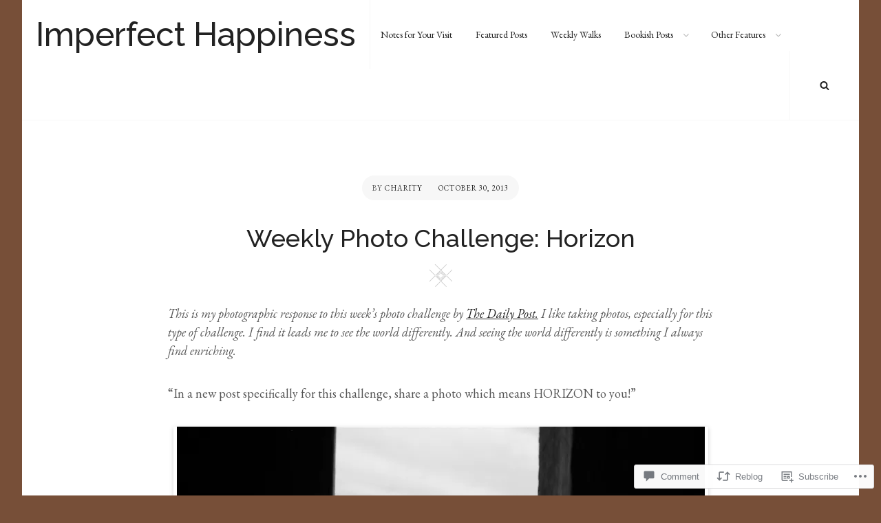

--- FILE ---
content_type: text/html; charset=UTF-8
request_url: https://imperfecthappiness.org/2013/10/30/weekly-photo-challenge-horizon/
body_size: 33957
content:
<!DOCTYPE html>
<html lang="en">
<head>
<meta charset="UTF-8">
<meta name="viewport" content="width=device-width, initial-scale=1">
<link rel="profile" href="http://gmpg.org/xfn/11">

<title>Weekly Photo Challenge: Horizon &#8211; Imperfect Happiness</title>
<script type="text/javascript">
  WebFontConfig = {"google":{"families":["EB+Garamond:r,i,b,bi:latin,latin-ext","Raleway:500:latin,latin-ext"]},"api_url":"https:\/\/fonts-api.wp.com\/css"};
  (function() {
    var wf = document.createElement('script');
    wf.src = '/wp-content/plugins/custom-fonts/js/webfont.js';
    wf.type = 'text/javascript';
    wf.async = 'true';
    var s = document.getElementsByTagName('script')[0];
    s.parentNode.insertBefore(wf, s);
	})();
</script><style id="jetpack-custom-fonts-css">.wf-active body, .wf-active button, .wf-active input, .wf-active select, .wf-active textarea{font-family:"EB Garamond",serif}.wf-active .site-title, .wf-active .portfolio-wrapper .entry-title, .wf-active .featured-content-wrapper .entry-title, .wf-active .absolute-header .custom-header-content .section-title, .wf-active .custom-header-content .section-title{font-family:"Raleway",sans-serif;font-weight:500;font-style:normal}.wf-active h1, .wf-active h2, .wf-active h3, .wf-active h4, .wf-active h5, .wf-active h6, .wf-active .entry-title{font-family:"Raleway",sans-serif;font-style:normal;font-weight:500}.wf-active h1{font-style:normal;font-weight:500}.wf-active h2{font-style:normal;font-weight:500}.wf-active h3{font-style:normal;font-weight:500}.wf-active h4{font-style:normal;font-weight:500}.wf-active h5{font-style:normal;font-weight:500}.wf-active h6{font-style:normal;font-weight:500}.wf-active .archive-post-wrap .entry-title{font-style:normal;font-weight:500}.wf-active .testimonial-wrapper .entry-title, .wf-active .section .section-title{font-style:normal;font-weight:500}.wf-active .section .section-title{font-weight:500;font-style:normal}.wf-active .site-title{font-weight:500;font-style:normal}.wf-active .custom-header-content .section-title{font-weight:500;font-style:normal}.wf-active .absolute-header .custom-header-content .section-title{font-weight:500;font-style:normal}.wf-active .footer-meta-columns .author-title{font-weight:500;font-style:normal}.wf-active .archive-post-wrap .entry-title{font-style:normal;font-weight:500}.wf-active .hero-content-wrapper .entry-title{font-weight:500;font-style:normal}.wf-active .error404 .page-content .widgettitle, .wf-active .error404 .page-content .widget-title{font-style:normal;font-weight:500}.wf-active .comments-title{font-weight:500;font-style:normal}.wf-active .widget-area .widget-title{font-style:normal;font-weight:500}@media screen and (min-width: 768px){.wf-active .site-title{font-style:normal;font-weight:500}}@media screen and (min-width: 985px){.wf-active .custom-header-content .section-title{font-style:normal;font-weight:500}}@media screen and (min-width: 985px){.wf-active .absolute-header .custom-header-content .section-title, .wf-active .hero-content-wrapper .entry-title{font-style:normal;font-weight:500}}@media screen and (min-width: 985px){.wf-active h1, .wf-active .entry-title, .wf-active .comments-title{font-style:normal;font-weight:500}}@media screen and (min-width: 985px){.wf-active h2{font-style:normal;font-weight:500}}@media screen and (min-width: 985px){.wf-active h3, .wf-active .comment-reply-title{font-style:normal;font-weight:500}}@media screen and (min-width: 1280px){.wf-active .first-post .entry-title{font-style:normal;font-weight:500}}@media screen and (min-width: 1280px){.wf-active .site-title{font-style:normal;font-weight:500}}@media screen and (min-width: 1280px){.wf-active .custom-header-content .section-title{font-style:normal;font-weight:500}}@media screen and (min-width: 1280px){.wf-active .absolute-header .custom-header-content .section-title, .wf-active .hero-content-wrapper .entry-title{font-style:normal;font-weight:500}}@media screen and (min-width: 1280px){.wf-active h1, .wf-active .entry-title, .wf-active .comments-title{font-style:normal;font-weight:500}}@media screen and (min-width: 1280px){.wf-active h2{font-style:normal;font-weight:500}}@media screen and (min-width: 1280px){.wf-active h3, .wf-active .comment-reply-title{font-style:normal;font-weight:500}}</style>
<meta name='robots' content='max-image-preview:large' />
<meta name="google-site-verification" content="Lz8l77LRPH-eiRhW8A4zdGvjg4ym0mcbLHtMlUW9PHs" />

<!-- Async WordPress.com Remote Login -->
<script id="wpcom_remote_login_js">
var wpcom_remote_login_extra_auth = '';
function wpcom_remote_login_remove_dom_node_id( element_id ) {
	var dom_node = document.getElementById( element_id );
	if ( dom_node ) { dom_node.parentNode.removeChild( dom_node ); }
}
function wpcom_remote_login_remove_dom_node_classes( class_name ) {
	var dom_nodes = document.querySelectorAll( '.' + class_name );
	for ( var i = 0; i < dom_nodes.length; i++ ) {
		dom_nodes[ i ].parentNode.removeChild( dom_nodes[ i ] );
	}
}
function wpcom_remote_login_final_cleanup() {
	wpcom_remote_login_remove_dom_node_classes( "wpcom_remote_login_msg" );
	wpcom_remote_login_remove_dom_node_id( "wpcom_remote_login_key" );
	wpcom_remote_login_remove_dom_node_id( "wpcom_remote_login_validate" );
	wpcom_remote_login_remove_dom_node_id( "wpcom_remote_login_js" );
	wpcom_remote_login_remove_dom_node_id( "wpcom_request_access_iframe" );
	wpcom_remote_login_remove_dom_node_id( "wpcom_request_access_styles" );
}

// Watch for messages back from the remote login
window.addEventListener( "message", function( e ) {
	if ( e.origin === "https://r-login.wordpress.com" ) {
		var data = {};
		try {
			data = JSON.parse( e.data );
		} catch( e ) {
			wpcom_remote_login_final_cleanup();
			return;
		}

		if ( data.msg === 'LOGIN' ) {
			// Clean up the login check iframe
			wpcom_remote_login_remove_dom_node_id( "wpcom_remote_login_key" );

			var id_regex = new RegExp( /^[0-9]+$/ );
			var token_regex = new RegExp( /^.*|.*|.*$/ );
			if (
				token_regex.test( data.token )
				&& id_regex.test( data.wpcomid )
			) {
				// We have everything we need to ask for a login
				var script = document.createElement( "script" );
				script.setAttribute( "id", "wpcom_remote_login_validate" );
				script.src = '/remote-login.php?wpcom_remote_login=validate'
					+ '&wpcomid=' + data.wpcomid
					+ '&token=' + encodeURIComponent( data.token )
					+ '&host=' + window.location.protocol
					+ '//' + window.location.hostname
					+ '&postid=11385'
					+ '&is_singular=1';
				document.body.appendChild( script );
			}

			return;
		}

		// Safari ITP, not logged in, so redirect
		if ( data.msg === 'LOGIN-REDIRECT' ) {
			window.location = 'https://wordpress.com/log-in?redirect_to=' + window.location.href;
			return;
		}

		// Safari ITP, storage access failed, remove the request
		if ( data.msg === 'LOGIN-REMOVE' ) {
			var css_zap = 'html { -webkit-transition: margin-top 1s; transition: margin-top 1s; } /* 9001 */ html { margin-top: 0 !important; } * html body { margin-top: 0 !important; } @media screen and ( max-width: 782px ) { html { margin-top: 0 !important; } * html body { margin-top: 0 !important; } }';
			var style_zap = document.createElement( 'style' );
			style_zap.type = 'text/css';
			style_zap.appendChild( document.createTextNode( css_zap ) );
			document.body.appendChild( style_zap );

			var e = document.getElementById( 'wpcom_request_access_iframe' );
			e.parentNode.removeChild( e );

			document.cookie = 'wordpress_com_login_access=denied; path=/; max-age=31536000';

			return;
		}

		// Safari ITP
		if ( data.msg === 'REQUEST_ACCESS' ) {
			console.log( 'request access: safari' );

			// Check ITP iframe enable/disable knob
			if ( wpcom_remote_login_extra_auth !== 'safari_itp_iframe' ) {
				return;
			}

			// If we are in a "private window" there is no ITP.
			var private_window = false;
			try {
				var opendb = window.openDatabase( null, null, null, null );
			} catch( e ) {
				private_window = true;
			}

			if ( private_window ) {
				console.log( 'private window' );
				return;
			}

			var iframe = document.createElement( 'iframe' );
			iframe.id = 'wpcom_request_access_iframe';
			iframe.setAttribute( 'scrolling', 'no' );
			iframe.setAttribute( 'sandbox', 'allow-storage-access-by-user-activation allow-scripts allow-same-origin allow-top-navigation-by-user-activation' );
			iframe.src = 'https://r-login.wordpress.com/remote-login.php?wpcom_remote_login=request_access&origin=' + encodeURIComponent( data.origin ) + '&wpcomid=' + encodeURIComponent( data.wpcomid );

			var css = 'html { -webkit-transition: margin-top 1s; transition: margin-top 1s; } /* 9001 */ html { margin-top: 46px !important; } * html body { margin-top: 46px !important; } @media screen and ( max-width: 660px ) { html { margin-top: 71px !important; } * html body { margin-top: 71px !important; } #wpcom_request_access_iframe { display: block; height: 71px !important; } } #wpcom_request_access_iframe { border: 0px; height: 46px; position: fixed; top: 0; left: 0; width: 100%; min-width: 100%; z-index: 99999; background: #23282d; } ';

			var style = document.createElement( 'style' );
			style.type = 'text/css';
			style.id = 'wpcom_request_access_styles';
			style.appendChild( document.createTextNode( css ) );
			document.body.appendChild( style );

			document.body.appendChild( iframe );
		}

		if ( data.msg === 'DONE' ) {
			wpcom_remote_login_final_cleanup();
		}
	}
}, false );

// Inject the remote login iframe after the page has had a chance to load
// more critical resources
window.addEventListener( "DOMContentLoaded", function( e ) {
	var iframe = document.createElement( "iframe" );
	iframe.style.display = "none";
	iframe.setAttribute( "scrolling", "no" );
	iframe.setAttribute( "id", "wpcom_remote_login_key" );
	iframe.src = "https://r-login.wordpress.com/remote-login.php"
		+ "?wpcom_remote_login=key"
		+ "&origin=aHR0cHM6Ly9pbXBlcmZlY3RoYXBwaW5lc3Mub3Jn"
		+ "&wpcomid=14773141"
		+ "&time=" + Math.floor( Date.now() / 1000 );
	document.body.appendChild( iframe );
}, false );
</script>
<link rel='dns-prefetch' href='//s0.wp.com' />
<link rel='dns-prefetch' href='//widgets.wp.com' />
<link rel='dns-prefetch' href='//wordpress.com' />
<link rel='dns-prefetch' href='//fonts-api.wp.com' />
<link rel="alternate" type="application/rss+xml" title="Imperfect Happiness &raquo; Feed" href="https://imperfecthappiness.org/feed/" />
<link rel="alternate" type="application/rss+xml" title="Imperfect Happiness &raquo; Comments Feed" href="https://imperfecthappiness.org/comments/feed/" />
<link rel="alternate" type="application/rss+xml" title="Imperfect Happiness &raquo; Weekly Photo Challenge: Horizon Comments Feed" href="https://imperfecthappiness.org/2013/10/30/weekly-photo-challenge-horizon/feed/" />
	<script type="text/javascript">
		/* <![CDATA[ */
		function addLoadEvent(func) {
			var oldonload = window.onload;
			if (typeof window.onload != 'function') {
				window.onload = func;
			} else {
				window.onload = function () {
					oldonload();
					func();
				}
			}
		}
		/* ]]> */
	</script>
	<link crossorigin='anonymous' rel='stylesheet' id='all-css-0-1' href='/_static/??-eJxtzEkKgDAQRNELGZs4EDfiWUJsxMzYHby+RARB3BQ8KD6cWZgUGSNDKCL7su2RwCJnbdxjCCnVWYtHggO9ZlxFTsQftYaogf+k3x2+4Vv1voRZqrHvpkHJwV5glDTa&cssminify=yes' type='text/css' media='all' />
<style id='wp-emoji-styles-inline-css'>

	img.wp-smiley, img.emoji {
		display: inline !important;
		border: none !important;
		box-shadow: none !important;
		height: 1em !important;
		width: 1em !important;
		margin: 0 0.07em !important;
		vertical-align: -0.1em !important;
		background: none !important;
		padding: 0 !important;
	}
/*# sourceURL=wp-emoji-styles-inline-css */
</style>
<link crossorigin='anonymous' rel='stylesheet' id='all-css-2-1' href='/wp-content/plugins/gutenberg-core/v22.2.0/build/styles/block-library/style.css?m=1764855221i&cssminify=yes' type='text/css' media='all' />
<style id='wp-block-library-inline-css'>
.has-text-align-justify {
	text-align:justify;
}
.has-text-align-justify{text-align:justify;}

/*# sourceURL=wp-block-library-inline-css */
</style><style id='global-styles-inline-css'>
:root{--wp--preset--aspect-ratio--square: 1;--wp--preset--aspect-ratio--4-3: 4/3;--wp--preset--aspect-ratio--3-4: 3/4;--wp--preset--aspect-ratio--3-2: 3/2;--wp--preset--aspect-ratio--2-3: 2/3;--wp--preset--aspect-ratio--16-9: 16/9;--wp--preset--aspect-ratio--9-16: 9/16;--wp--preset--color--black: #000000;--wp--preset--color--cyan-bluish-gray: #abb8c3;--wp--preset--color--white: #ffffff;--wp--preset--color--pale-pink: #f78da7;--wp--preset--color--vivid-red: #cf2e2e;--wp--preset--color--luminous-vivid-orange: #ff6900;--wp--preset--color--luminous-vivid-amber: #fcb900;--wp--preset--color--light-green-cyan: #7bdcb5;--wp--preset--color--vivid-green-cyan: #00d084;--wp--preset--color--pale-cyan-blue: #8ed1fc;--wp--preset--color--vivid-cyan-blue: #0693e3;--wp--preset--color--vivid-purple: #9b51e0;--wp--preset--gradient--vivid-cyan-blue-to-vivid-purple: linear-gradient(135deg,rgb(6,147,227) 0%,rgb(155,81,224) 100%);--wp--preset--gradient--light-green-cyan-to-vivid-green-cyan: linear-gradient(135deg,rgb(122,220,180) 0%,rgb(0,208,130) 100%);--wp--preset--gradient--luminous-vivid-amber-to-luminous-vivid-orange: linear-gradient(135deg,rgb(252,185,0) 0%,rgb(255,105,0) 100%);--wp--preset--gradient--luminous-vivid-orange-to-vivid-red: linear-gradient(135deg,rgb(255,105,0) 0%,rgb(207,46,46) 100%);--wp--preset--gradient--very-light-gray-to-cyan-bluish-gray: linear-gradient(135deg,rgb(238,238,238) 0%,rgb(169,184,195) 100%);--wp--preset--gradient--cool-to-warm-spectrum: linear-gradient(135deg,rgb(74,234,220) 0%,rgb(151,120,209) 20%,rgb(207,42,186) 40%,rgb(238,44,130) 60%,rgb(251,105,98) 80%,rgb(254,248,76) 100%);--wp--preset--gradient--blush-light-purple: linear-gradient(135deg,rgb(255,206,236) 0%,rgb(152,150,240) 100%);--wp--preset--gradient--blush-bordeaux: linear-gradient(135deg,rgb(254,205,165) 0%,rgb(254,45,45) 50%,rgb(107,0,62) 100%);--wp--preset--gradient--luminous-dusk: linear-gradient(135deg,rgb(255,203,112) 0%,rgb(199,81,192) 50%,rgb(65,88,208) 100%);--wp--preset--gradient--pale-ocean: linear-gradient(135deg,rgb(255,245,203) 0%,rgb(182,227,212) 50%,rgb(51,167,181) 100%);--wp--preset--gradient--electric-grass: linear-gradient(135deg,rgb(202,248,128) 0%,rgb(113,206,126) 100%);--wp--preset--gradient--midnight: linear-gradient(135deg,rgb(2,3,129) 0%,rgb(40,116,252) 100%);--wp--preset--font-size--small: 14px;--wp--preset--font-size--medium: 20px;--wp--preset--font-size--large: 36px;--wp--preset--font-size--x-large: 42px;--wp--preset--font-size--normal: 18px;--wp--preset--font-size--huge: 48px;--wp--preset--font-family--albert-sans: 'Albert Sans', sans-serif;--wp--preset--font-family--alegreya: Alegreya, serif;--wp--preset--font-family--arvo: Arvo, serif;--wp--preset--font-family--bodoni-moda: 'Bodoni Moda', serif;--wp--preset--font-family--bricolage-grotesque: 'Bricolage Grotesque', sans-serif;--wp--preset--font-family--cabin: Cabin, sans-serif;--wp--preset--font-family--chivo: Chivo, sans-serif;--wp--preset--font-family--commissioner: Commissioner, sans-serif;--wp--preset--font-family--cormorant: Cormorant, serif;--wp--preset--font-family--courier-prime: 'Courier Prime', monospace;--wp--preset--font-family--crimson-pro: 'Crimson Pro', serif;--wp--preset--font-family--dm-mono: 'DM Mono', monospace;--wp--preset--font-family--dm-sans: 'DM Sans', sans-serif;--wp--preset--font-family--dm-serif-display: 'DM Serif Display', serif;--wp--preset--font-family--domine: Domine, serif;--wp--preset--font-family--eb-garamond: 'EB Garamond', serif;--wp--preset--font-family--epilogue: Epilogue, sans-serif;--wp--preset--font-family--fahkwang: Fahkwang, sans-serif;--wp--preset--font-family--figtree: Figtree, sans-serif;--wp--preset--font-family--fira-sans: 'Fira Sans', sans-serif;--wp--preset--font-family--fjalla-one: 'Fjalla One', sans-serif;--wp--preset--font-family--fraunces: Fraunces, serif;--wp--preset--font-family--gabarito: Gabarito, system-ui;--wp--preset--font-family--ibm-plex-mono: 'IBM Plex Mono', monospace;--wp--preset--font-family--ibm-plex-sans: 'IBM Plex Sans', sans-serif;--wp--preset--font-family--ibarra-real-nova: 'Ibarra Real Nova', serif;--wp--preset--font-family--instrument-serif: 'Instrument Serif', serif;--wp--preset--font-family--inter: Inter, sans-serif;--wp--preset--font-family--josefin-sans: 'Josefin Sans', sans-serif;--wp--preset--font-family--jost: Jost, sans-serif;--wp--preset--font-family--libre-baskerville: 'Libre Baskerville', serif;--wp--preset--font-family--libre-franklin: 'Libre Franklin', sans-serif;--wp--preset--font-family--literata: Literata, serif;--wp--preset--font-family--lora: Lora, serif;--wp--preset--font-family--merriweather: Merriweather, serif;--wp--preset--font-family--montserrat: Montserrat, sans-serif;--wp--preset--font-family--newsreader: Newsreader, serif;--wp--preset--font-family--noto-sans-mono: 'Noto Sans Mono', sans-serif;--wp--preset--font-family--nunito: Nunito, sans-serif;--wp--preset--font-family--open-sans: 'Open Sans', sans-serif;--wp--preset--font-family--overpass: Overpass, sans-serif;--wp--preset--font-family--pt-serif: 'PT Serif', serif;--wp--preset--font-family--petrona: Petrona, serif;--wp--preset--font-family--piazzolla: Piazzolla, serif;--wp--preset--font-family--playfair-display: 'Playfair Display', serif;--wp--preset--font-family--plus-jakarta-sans: 'Plus Jakarta Sans', sans-serif;--wp--preset--font-family--poppins: Poppins, sans-serif;--wp--preset--font-family--raleway: Raleway, sans-serif;--wp--preset--font-family--roboto: Roboto, sans-serif;--wp--preset--font-family--roboto-slab: 'Roboto Slab', serif;--wp--preset--font-family--rubik: Rubik, sans-serif;--wp--preset--font-family--rufina: Rufina, serif;--wp--preset--font-family--sora: Sora, sans-serif;--wp--preset--font-family--source-sans-3: 'Source Sans 3', sans-serif;--wp--preset--font-family--source-serif-4: 'Source Serif 4', serif;--wp--preset--font-family--space-mono: 'Space Mono', monospace;--wp--preset--font-family--syne: Syne, sans-serif;--wp--preset--font-family--texturina: Texturina, serif;--wp--preset--font-family--urbanist: Urbanist, sans-serif;--wp--preset--font-family--work-sans: 'Work Sans', sans-serif;--wp--preset--spacing--20: 0.44rem;--wp--preset--spacing--30: 0.67rem;--wp--preset--spacing--40: 1rem;--wp--preset--spacing--50: 1.5rem;--wp--preset--spacing--60: 2.25rem;--wp--preset--spacing--70: 3.38rem;--wp--preset--spacing--80: 5.06rem;--wp--preset--shadow--natural: 6px 6px 9px rgba(0, 0, 0, 0.2);--wp--preset--shadow--deep: 12px 12px 50px rgba(0, 0, 0, 0.4);--wp--preset--shadow--sharp: 6px 6px 0px rgba(0, 0, 0, 0.2);--wp--preset--shadow--outlined: 6px 6px 0px -3px rgb(255, 255, 255), 6px 6px rgb(0, 0, 0);--wp--preset--shadow--crisp: 6px 6px 0px rgb(0, 0, 0);}:where(.is-layout-flex){gap: 0.5em;}:where(.is-layout-grid){gap: 0.5em;}body .is-layout-flex{display: flex;}.is-layout-flex{flex-wrap: wrap;align-items: center;}.is-layout-flex > :is(*, div){margin: 0;}body .is-layout-grid{display: grid;}.is-layout-grid > :is(*, div){margin: 0;}:where(.wp-block-columns.is-layout-flex){gap: 2em;}:where(.wp-block-columns.is-layout-grid){gap: 2em;}:where(.wp-block-post-template.is-layout-flex){gap: 1.25em;}:where(.wp-block-post-template.is-layout-grid){gap: 1.25em;}.has-black-color{color: var(--wp--preset--color--black) !important;}.has-cyan-bluish-gray-color{color: var(--wp--preset--color--cyan-bluish-gray) !important;}.has-white-color{color: var(--wp--preset--color--white) !important;}.has-pale-pink-color{color: var(--wp--preset--color--pale-pink) !important;}.has-vivid-red-color{color: var(--wp--preset--color--vivid-red) !important;}.has-luminous-vivid-orange-color{color: var(--wp--preset--color--luminous-vivid-orange) !important;}.has-luminous-vivid-amber-color{color: var(--wp--preset--color--luminous-vivid-amber) !important;}.has-light-green-cyan-color{color: var(--wp--preset--color--light-green-cyan) !important;}.has-vivid-green-cyan-color{color: var(--wp--preset--color--vivid-green-cyan) !important;}.has-pale-cyan-blue-color{color: var(--wp--preset--color--pale-cyan-blue) !important;}.has-vivid-cyan-blue-color{color: var(--wp--preset--color--vivid-cyan-blue) !important;}.has-vivid-purple-color{color: var(--wp--preset--color--vivid-purple) !important;}.has-black-background-color{background-color: var(--wp--preset--color--black) !important;}.has-cyan-bluish-gray-background-color{background-color: var(--wp--preset--color--cyan-bluish-gray) !important;}.has-white-background-color{background-color: var(--wp--preset--color--white) !important;}.has-pale-pink-background-color{background-color: var(--wp--preset--color--pale-pink) !important;}.has-vivid-red-background-color{background-color: var(--wp--preset--color--vivid-red) !important;}.has-luminous-vivid-orange-background-color{background-color: var(--wp--preset--color--luminous-vivid-orange) !important;}.has-luminous-vivid-amber-background-color{background-color: var(--wp--preset--color--luminous-vivid-amber) !important;}.has-light-green-cyan-background-color{background-color: var(--wp--preset--color--light-green-cyan) !important;}.has-vivid-green-cyan-background-color{background-color: var(--wp--preset--color--vivid-green-cyan) !important;}.has-pale-cyan-blue-background-color{background-color: var(--wp--preset--color--pale-cyan-blue) !important;}.has-vivid-cyan-blue-background-color{background-color: var(--wp--preset--color--vivid-cyan-blue) !important;}.has-vivid-purple-background-color{background-color: var(--wp--preset--color--vivid-purple) !important;}.has-black-border-color{border-color: var(--wp--preset--color--black) !important;}.has-cyan-bluish-gray-border-color{border-color: var(--wp--preset--color--cyan-bluish-gray) !important;}.has-white-border-color{border-color: var(--wp--preset--color--white) !important;}.has-pale-pink-border-color{border-color: var(--wp--preset--color--pale-pink) !important;}.has-vivid-red-border-color{border-color: var(--wp--preset--color--vivid-red) !important;}.has-luminous-vivid-orange-border-color{border-color: var(--wp--preset--color--luminous-vivid-orange) !important;}.has-luminous-vivid-amber-border-color{border-color: var(--wp--preset--color--luminous-vivid-amber) !important;}.has-light-green-cyan-border-color{border-color: var(--wp--preset--color--light-green-cyan) !important;}.has-vivid-green-cyan-border-color{border-color: var(--wp--preset--color--vivid-green-cyan) !important;}.has-pale-cyan-blue-border-color{border-color: var(--wp--preset--color--pale-cyan-blue) !important;}.has-vivid-cyan-blue-border-color{border-color: var(--wp--preset--color--vivid-cyan-blue) !important;}.has-vivid-purple-border-color{border-color: var(--wp--preset--color--vivid-purple) !important;}.has-vivid-cyan-blue-to-vivid-purple-gradient-background{background: var(--wp--preset--gradient--vivid-cyan-blue-to-vivid-purple) !important;}.has-light-green-cyan-to-vivid-green-cyan-gradient-background{background: var(--wp--preset--gradient--light-green-cyan-to-vivid-green-cyan) !important;}.has-luminous-vivid-amber-to-luminous-vivid-orange-gradient-background{background: var(--wp--preset--gradient--luminous-vivid-amber-to-luminous-vivid-orange) !important;}.has-luminous-vivid-orange-to-vivid-red-gradient-background{background: var(--wp--preset--gradient--luminous-vivid-orange-to-vivid-red) !important;}.has-very-light-gray-to-cyan-bluish-gray-gradient-background{background: var(--wp--preset--gradient--very-light-gray-to-cyan-bluish-gray) !important;}.has-cool-to-warm-spectrum-gradient-background{background: var(--wp--preset--gradient--cool-to-warm-spectrum) !important;}.has-blush-light-purple-gradient-background{background: var(--wp--preset--gradient--blush-light-purple) !important;}.has-blush-bordeaux-gradient-background{background: var(--wp--preset--gradient--blush-bordeaux) !important;}.has-luminous-dusk-gradient-background{background: var(--wp--preset--gradient--luminous-dusk) !important;}.has-pale-ocean-gradient-background{background: var(--wp--preset--gradient--pale-ocean) !important;}.has-electric-grass-gradient-background{background: var(--wp--preset--gradient--electric-grass) !important;}.has-midnight-gradient-background{background: var(--wp--preset--gradient--midnight) !important;}.has-small-font-size{font-size: var(--wp--preset--font-size--small) !important;}.has-medium-font-size{font-size: var(--wp--preset--font-size--medium) !important;}.has-large-font-size{font-size: var(--wp--preset--font-size--large) !important;}.has-x-large-font-size{font-size: var(--wp--preset--font-size--x-large) !important;}.has-albert-sans-font-family{font-family: var(--wp--preset--font-family--albert-sans) !important;}.has-alegreya-font-family{font-family: var(--wp--preset--font-family--alegreya) !important;}.has-arvo-font-family{font-family: var(--wp--preset--font-family--arvo) !important;}.has-bodoni-moda-font-family{font-family: var(--wp--preset--font-family--bodoni-moda) !important;}.has-bricolage-grotesque-font-family{font-family: var(--wp--preset--font-family--bricolage-grotesque) !important;}.has-cabin-font-family{font-family: var(--wp--preset--font-family--cabin) !important;}.has-chivo-font-family{font-family: var(--wp--preset--font-family--chivo) !important;}.has-commissioner-font-family{font-family: var(--wp--preset--font-family--commissioner) !important;}.has-cormorant-font-family{font-family: var(--wp--preset--font-family--cormorant) !important;}.has-courier-prime-font-family{font-family: var(--wp--preset--font-family--courier-prime) !important;}.has-crimson-pro-font-family{font-family: var(--wp--preset--font-family--crimson-pro) !important;}.has-dm-mono-font-family{font-family: var(--wp--preset--font-family--dm-mono) !important;}.has-dm-sans-font-family{font-family: var(--wp--preset--font-family--dm-sans) !important;}.has-dm-serif-display-font-family{font-family: var(--wp--preset--font-family--dm-serif-display) !important;}.has-domine-font-family{font-family: var(--wp--preset--font-family--domine) !important;}.has-eb-garamond-font-family{font-family: var(--wp--preset--font-family--eb-garamond) !important;}.has-epilogue-font-family{font-family: var(--wp--preset--font-family--epilogue) !important;}.has-fahkwang-font-family{font-family: var(--wp--preset--font-family--fahkwang) !important;}.has-figtree-font-family{font-family: var(--wp--preset--font-family--figtree) !important;}.has-fira-sans-font-family{font-family: var(--wp--preset--font-family--fira-sans) !important;}.has-fjalla-one-font-family{font-family: var(--wp--preset--font-family--fjalla-one) !important;}.has-fraunces-font-family{font-family: var(--wp--preset--font-family--fraunces) !important;}.has-gabarito-font-family{font-family: var(--wp--preset--font-family--gabarito) !important;}.has-ibm-plex-mono-font-family{font-family: var(--wp--preset--font-family--ibm-plex-mono) !important;}.has-ibm-plex-sans-font-family{font-family: var(--wp--preset--font-family--ibm-plex-sans) !important;}.has-ibarra-real-nova-font-family{font-family: var(--wp--preset--font-family--ibarra-real-nova) !important;}.has-instrument-serif-font-family{font-family: var(--wp--preset--font-family--instrument-serif) !important;}.has-inter-font-family{font-family: var(--wp--preset--font-family--inter) !important;}.has-josefin-sans-font-family{font-family: var(--wp--preset--font-family--josefin-sans) !important;}.has-jost-font-family{font-family: var(--wp--preset--font-family--jost) !important;}.has-libre-baskerville-font-family{font-family: var(--wp--preset--font-family--libre-baskerville) !important;}.has-libre-franklin-font-family{font-family: var(--wp--preset--font-family--libre-franklin) !important;}.has-literata-font-family{font-family: var(--wp--preset--font-family--literata) !important;}.has-lora-font-family{font-family: var(--wp--preset--font-family--lora) !important;}.has-merriweather-font-family{font-family: var(--wp--preset--font-family--merriweather) !important;}.has-montserrat-font-family{font-family: var(--wp--preset--font-family--montserrat) !important;}.has-newsreader-font-family{font-family: var(--wp--preset--font-family--newsreader) !important;}.has-noto-sans-mono-font-family{font-family: var(--wp--preset--font-family--noto-sans-mono) !important;}.has-nunito-font-family{font-family: var(--wp--preset--font-family--nunito) !important;}.has-open-sans-font-family{font-family: var(--wp--preset--font-family--open-sans) !important;}.has-overpass-font-family{font-family: var(--wp--preset--font-family--overpass) !important;}.has-pt-serif-font-family{font-family: var(--wp--preset--font-family--pt-serif) !important;}.has-petrona-font-family{font-family: var(--wp--preset--font-family--petrona) !important;}.has-piazzolla-font-family{font-family: var(--wp--preset--font-family--piazzolla) !important;}.has-playfair-display-font-family{font-family: var(--wp--preset--font-family--playfair-display) !important;}.has-plus-jakarta-sans-font-family{font-family: var(--wp--preset--font-family--plus-jakarta-sans) !important;}.has-poppins-font-family{font-family: var(--wp--preset--font-family--poppins) !important;}.has-raleway-font-family{font-family: var(--wp--preset--font-family--raleway) !important;}.has-roboto-font-family{font-family: var(--wp--preset--font-family--roboto) !important;}.has-roboto-slab-font-family{font-family: var(--wp--preset--font-family--roboto-slab) !important;}.has-rubik-font-family{font-family: var(--wp--preset--font-family--rubik) !important;}.has-rufina-font-family{font-family: var(--wp--preset--font-family--rufina) !important;}.has-sora-font-family{font-family: var(--wp--preset--font-family--sora) !important;}.has-source-sans-3-font-family{font-family: var(--wp--preset--font-family--source-sans-3) !important;}.has-source-serif-4-font-family{font-family: var(--wp--preset--font-family--source-serif-4) !important;}.has-space-mono-font-family{font-family: var(--wp--preset--font-family--space-mono) !important;}.has-syne-font-family{font-family: var(--wp--preset--font-family--syne) !important;}.has-texturina-font-family{font-family: var(--wp--preset--font-family--texturina) !important;}.has-urbanist-font-family{font-family: var(--wp--preset--font-family--urbanist) !important;}.has-work-sans-font-family{font-family: var(--wp--preset--font-family--work-sans) !important;}
/*# sourceURL=global-styles-inline-css */
</style>

<style id='classic-theme-styles-inline-css'>
/*! This file is auto-generated */
.wp-block-button__link{color:#fff;background-color:#32373c;border-radius:9999px;box-shadow:none;text-decoration:none;padding:calc(.667em + 2px) calc(1.333em + 2px);font-size:1.125em}.wp-block-file__button{background:#32373c;color:#fff;text-decoration:none}
/*# sourceURL=/wp-includes/css/classic-themes.min.css */
</style>
<link crossorigin='anonymous' rel='stylesheet' id='all-css-4-1' href='/_static/??-eJx9j8EOwjAIhl/IyvTgvBgfxXQtmZ2jbQrdfHxZll3U7ELgh48fYM7GpSgYBaiaPNY+RAaXCqpO2QroBKEPFkckHTs65gP8x+bgexTFecuN4HsfyWpjui4XZDYaKVQy8lQv3uMGlGzdy6i0rlgbQCnFrfmYMPpUwFZJZEWC+8GAi4OuhtHDhKVTaxWXN/m7Xo650+3UXprm3J6a6/ABpBt3RQ==&cssminify=yes' type='text/css' media='all' />
<link rel='stylesheet' id='verbum-gutenberg-css-css' href='https://widgets.wp.com/verbum-block-editor/block-editor.css?ver=1738686361' media='all' />
<link crossorigin='anonymous' rel='stylesheet' id='all-css-6-1' href='/_static/??/wp-content/mu-plugins/comment-likes/css/comment-likes.css,/i/noticons/noticons.css?m=1436783281j&cssminify=yes' type='text/css' media='all' />
<link rel='stylesheet' id='verity-fonts-css' href='https://fonts-api.wp.com/css?family=Lato%3A400%2C700%2C900%2C400italic%2C700italic%2C900italic%7CPlayfair+Display%3A400%2C700%2C400italic%2C700italic%7CAmatic+SC%3A400%2C700&#038;subset=latin%2Clatin-ext' media='all' />
<link crossorigin='anonymous' rel='stylesheet' id='all-css-8-1' href='/_static/??-eJyFzEEKAjEMheELGYMjQ92IZ6kl1mrTliYdmdtbZxYigu7y4P+CjwIuJ6WkqFdiEiyVODTGiWrQGUXnSFsnssG/rRUhFezxyuAcs7vLl+YGJTYfkmCl3vh++oW95y/kKUP/bDXk9DHgEm2oL3ri486MZjyYYT/cniOfVns=&cssminify=yes' type='text/css' media='all' />
<link crossorigin='anonymous' rel='stylesheet' id='print-css-9-1' href='/wp-content/mu-plugins/global-print/global-print.css?m=1465851035i&cssminify=yes' type='text/css' media='print' />
<style id='jetpack-global-styles-frontend-style-inline-css'>
:root { --font-headings: unset; --font-base: unset; --font-headings-default: -apple-system,BlinkMacSystemFont,"Segoe UI",Roboto,Oxygen-Sans,Ubuntu,Cantarell,"Helvetica Neue",sans-serif; --font-base-default: -apple-system,BlinkMacSystemFont,"Segoe UI",Roboto,Oxygen-Sans,Ubuntu,Cantarell,"Helvetica Neue",sans-serif;}
/*# sourceURL=jetpack-global-styles-frontend-style-inline-css */
</style>
<link crossorigin='anonymous' rel='stylesheet' id='all-css-12-1' href='/_static/??-eJyNjcEKwjAQRH/IuFRT6kX8FNkmS5K6yQY3Qfx7bfEiXrwM82B4A49qnJRGpUHupnIPqSgs1Cq624chi6zhO5OCRryTR++fW00l7J3qDv43XVNxoOISsmEJol/wY2uR8vs3WggsM/I6uOTzMI3Hw8lOg11eUT1JKA==&cssminify=yes' type='text/css' media='all' />
<script type="text/javascript" id="jetpack_related-posts-js-extra">
/* <![CDATA[ */
var related_posts_js_options = {"post_heading":"h4"};
//# sourceURL=jetpack_related-posts-js-extra
/* ]]> */
</script>
<script type="text/javascript" id="wpcom-actionbar-placeholder-js-extra">
/* <![CDATA[ */
var actionbardata = {"siteID":"14773141","postID":"11385","siteURL":"https://imperfecthappiness.org","xhrURL":"https://imperfecthappiness.org/wp-admin/admin-ajax.php","nonce":"783c986058","isLoggedIn":"","statusMessage":"","subsEmailDefault":"instantly","proxyScriptUrl":"https://s0.wp.com/wp-content/js/wpcom-proxy-request.js?m=1513050504i&amp;ver=20211021","shortlink":"https://wp.me/pZZat-2XD","i18n":{"followedText":"New posts from this site will now appear in your \u003Ca href=\"https://wordpress.com/reader\"\u003EReader\u003C/a\u003E","foldBar":"Collapse this bar","unfoldBar":"Expand this bar","shortLinkCopied":"Shortlink copied to clipboard."}};
//# sourceURL=wpcom-actionbar-placeholder-js-extra
/* ]]> */
</script>
<script type="text/javascript" id="jetpack-mu-wpcom-settings-js-before">
/* <![CDATA[ */
var JETPACK_MU_WPCOM_SETTINGS = {"assetsUrl":"https://s0.wp.com/wp-content/mu-plugins/jetpack-mu-wpcom-plugin/moon/jetpack_vendor/automattic/jetpack-mu-wpcom/src/build/"};
//# sourceURL=jetpack-mu-wpcom-settings-js-before
/* ]]> */
</script>
<script crossorigin='anonymous' type='text/javascript'  src='/_static/??-eJx1juEKwjAMhF/ILlOo/hIfReYWttSmrU2q7u0tMmEK/grHfXc5eCTTx6AYFLiY5MtIQcChpq6/Lho4xgBnCj1cCvkBMvpOcTApisq3aphC42QDq2JXGa8m5ficfz2dkFEgZWQqDHfMpDN0Iliba3BS9vYTqgt8GfBtuFvBPC9n/fUvZJjGXJcu8ImP24O1bbvf7ax7ASBvYmo='></script>
<script type="text/javascript" id="rlt-proxy-js-after">
/* <![CDATA[ */
	rltInitialize( {"token":null,"iframeOrigins":["https:\/\/widgets.wp.com"]} );
//# sourceURL=rlt-proxy-js-after
/* ]]> */
</script>
<link rel="EditURI" type="application/rsd+xml" title="RSD" href="https://imperfecthappiness.wordpress.com/xmlrpc.php?rsd" />
<meta name="generator" content="WordPress.com" />
<link rel="canonical" href="https://imperfecthappiness.org/2013/10/30/weekly-photo-challenge-horizon/" />
<link rel='shortlink' href='https://wp.me/pZZat-2XD' />
<link rel="alternate" type="application/json+oembed" href="https://public-api.wordpress.com/oembed/?format=json&amp;url=https%3A%2F%2Fimperfecthappiness.org%2F2013%2F10%2F30%2Fweekly-photo-challenge-horizon%2F&amp;for=wpcom-auto-discovery" /><link rel="alternate" type="application/xml+oembed" href="https://public-api.wordpress.com/oembed/?format=xml&amp;url=https%3A%2F%2Fimperfecthappiness.org%2F2013%2F10%2F30%2Fweekly-photo-challenge-horizon%2F&amp;for=wpcom-auto-discovery" />
<!-- Jetpack Open Graph Tags -->
<meta property="og:type" content="article" />
<meta property="og:title" content="Weekly Photo Challenge: Horizon" />
<meta property="og:url" content="https://imperfecthappiness.org/2013/10/30/weekly-photo-challenge-horizon/" />
<meta property="og:description" content="This is my photographic response to this week&#8217;s photo challenge by The Daily Post. I like taking photos, especially for this type of challenge. I find it leads me to see the world differently…" />
<meta property="article:published_time" content="2013-10-31T00:49:10+00:00" />
<meta property="article:modified_time" content="2013-10-31T00:49:10+00:00" />
<meta property="og:site_name" content="Imperfect Happiness" />
<meta property="og:image" content="https://imperfecthappiness.org/wp-content/uploads/2013/10/cimg2917.jpg?w=767" />
<meta property="og:image:width" content="767" />
<meta property="og:image:height" content="1024" />
<meta property="og:image:alt" content="1627 Skyline (Plimoth Plantation, Massachusetts)" />
<meta property="og:locale" content="en_US" />
<meta property="article:publisher" content="https://www.facebook.com/WordPresscom" />
<meta name="twitter:text:title" content="Weekly Photo Challenge: Horizon" />
<meta name="twitter:image" content="https://imperfecthappiness.org/wp-content/uploads/2013/10/cimg2917.jpg?w=640" />
<meta name="twitter:image:alt" content="1627 Skyline (Plimoth Plantation, Massachusetts)" />
<meta name="twitter:card" content="summary_large_image" />

<!-- End Jetpack Open Graph Tags -->
<link rel='openid.server' href='https://imperfecthappiness.org/?openidserver=1' />
<link rel='openid.delegate' href='https://imperfecthappiness.org/' />
<link rel="search" type="application/opensearchdescription+xml" href="https://imperfecthappiness.org/osd.xml" title="Imperfect Happiness" />
<link rel="search" type="application/opensearchdescription+xml" href="https://s1.wp.com/opensearch.xml" title="WordPress.com" />
<meta name="theme-color" content="#774f38" />
<link rel="pingback" href="https://imperfecthappiness.org/xmlrpc.php">		<style type="text/css">
			.recentcomments a {
				display: inline !important;
				padding: 0 !important;
				margin: 0 !important;
			}

			table.recentcommentsavatartop img.avatar, table.recentcommentsavatarend img.avatar {
				border: 0px;
				margin: 0;
			}

			table.recentcommentsavatartop a, table.recentcommentsavatarend a {
				border: 0px !important;
				background-color: transparent !important;
			}

			td.recentcommentsavatarend, td.recentcommentsavatartop {
				padding: 0px 0px 1px 0px;
				margin: 0px;
			}

			td.recentcommentstextend {
				border: none !important;
				padding: 0px 0px 2px 10px;
			}

			.rtl td.recentcommentstextend {
				padding: 0px 10px 2px 0px;
			}

			td.recentcommentstexttop {
				border: none;
				padding: 0px 0px 0px 10px;
			}

			.rtl td.recentcommentstexttop {
				padding: 0px 10px 0px 0px;
			}
		</style>
		<meta name="description" content="This is my photographic response to this week&#039;s photo challenge by The Daily Post. I like taking photos, especially for this type of challenge. I find it leads me to see the world differently. And seeing the world differently is something I always find enriching. &quot;In a new post specifically for this challenge, share a photo which&hellip;" />
		<style type="text/css">
				.custom-header:before {
					background-image: url( https://imperfecthappiness.org/wp-content/uploads/2019/12/cropped-cropped-img_20191114_150833-2-1.jpg);
					background-position: center;
					background-repeat: no-repeat;
					background-size: cover;
					content: "";
					display: block;
					position: absolute;
					top: 0;
					left: 0;
					width: 100%;
					height: 100%;
					z-index: -1;
				}
			</style>
		<style type="text/css" id="custom-background-css">
body.custom-background { background-color: #774f38; }
</style>
	<style type="text/css" id="custom-colors-css">.first-post .entry-container,
			.first-post .entry-container a,
			.first-post .entry-meta,
			.archive-posts-wrapper .nav-links a,
			#scrollup { color: #565656;}
body { background: #774f38;}
#infinite-post-wrap #infinite-handle span,
			#scrollup,
			.archive-posts-wrapper .nav-links a,
			.first-post .hentry,
			.footer-widget-area:before,
			.hero-content-wrapper .section-content-wrap:before,
			.single-footer-meta-wrapper:before { background-color: #f1d4af;}
.first-post .entry-meta,
			.singular-content-wrap.first-post .hentry .entry-meta { background-color: #E9BE85;}
</style>
<link rel="icon" href="https://imperfecthappiness.org/wp-content/uploads/2020/11/cropped-img_20180106_083437.jpg?w=32" sizes="32x32" />
<link rel="icon" href="https://imperfecthappiness.org/wp-content/uploads/2020/11/cropped-img_20180106_083437.jpg?w=192" sizes="192x192" />
<link rel="apple-touch-icon" href="https://imperfecthappiness.org/wp-content/uploads/2020/11/cropped-img_20180106_083437.jpg?w=180" />
<meta name="msapplication-TileImage" content="https://imperfecthappiness.org/wp-content/uploads/2020/11/cropped-img_20180106_083437.jpg?w=270" />
<link crossorigin='anonymous' rel='stylesheet' id='all-css-0-3' href='/_static/??-eJyVjkEKwkAMRS9kG2rR4kI8irTpIGknyTCZ0OtXsRXc6fJ9Ho8PS6pQpQQpwF6l6A8SgymU1OO8MbCqwJ0EYYiKs4EtlEKu0ewAvxdYR4/BAPusbiF+pH34N/i+5BRHMB8MM6VC+pS/qGaSV/nG16Y7tZfu3DbHaQXdH15M&cssminify=yes' type='text/css' media='all' />
</head>

<body class="wp-singular post-template-default single single-post postid-11385 single-format-image custom-background wp-embed-responsive wp-theme-premiumverity customizer-styles-applied singular navigation-classic boxed-layout jetpack-reblog-enabled custom-colors">
<div id="page" class="site">
	<div class="site-inner">

		<a class="skip-link screen-reader-text" href="#content">Skip to content</a>

		<header id="masthead" class="site-header" role="banner">
			<div class="site-header-main">
				
<div class="site-branding">

	<div class="site-logo"></div><!-- .site-logo -->
	<div class="site-branding-text">
					<p class="site-title"><a href="https://imperfecthappiness.org/" rel="home">Imperfect Happiness</a></p>
		
			</div><!-- .site-branding-text -->

</div><!-- .site-branding -->
				<div id="site-header-menu" class="site-header-menu">

	<div id="primary-menu-wrapper" class="menu-wrapper">
		<div class="menu-toggle-wrapper"><button id="primary-menu-toggle"  class="menu-toggle" aria-controls="top-menu" aria-expanded="false"><svg class="icon icon-bars" aria-hidden="true" role="img"> <use href="#icon-bars" xlink:href="#icon-bars"></use> </svg><svg class="icon icon-close" aria-hidden="true" role="img"> <use href="#icon-close" xlink:href="#icon-close"></use> </svg><span class="menu-label">Menu</span></button></div><!-- .menu-toggle-wrapper -->

		<div class="menu-inside-wrapper">
							<div id="site-header-cart-wrapper" class="menu-wrapper">
									</div><!-- #social-search-wrapper.menu-wrapper -->
			
							<nav id="site-navigation" class="main-navigation custom-primary-menu" role="navigation" aria-label="Primary Menu">
					<div class="primary-menu-container"><ul id="menu-pages" class="primary-menu"><li id="menu-item-10502" class="menu-item menu-item-type-post_type menu-item-object-page menu-item-10502"><a href="https://imperfecthappiness.org/about/">Notes for Your Visit</a></li>
<li id="menu-item-91601" class="menu-item menu-item-type-post_type menu-item-object-page menu-item-91601"><a href="https://imperfecthappiness.org/featured-posts/">Featured Posts</a></li>
<li id="menu-item-91600" class="menu-item menu-item-type-post_type menu-item-object-page menu-item-91600"><a href="https://imperfecthappiness.org/weekly-walks/">Weekly Walks</a></li>
<li id="menu-item-9712" class="menu-item menu-item-type-taxonomy menu-item-object-category menu-item-has-children menu-item-9712"><a href="https://imperfecthappiness.org/category/books/">Bookish Posts<svg class="icon icon-angle-down" aria-hidden="true" role="img"> <use href="#icon-angle-down" xlink:href="#icon-angle-down"></use> </svg></a>
<ul class="sub-menu">
	<li id="menu-item-92036" class="menu-item menu-item-type-post_type menu-item-object-page menu-item-92036"><a href="https://imperfecthappiness.org/cavalcade-of-classics-redux/">Cavalcade of Classics Redux!</a></li>
	<li id="menu-item-90355" class="menu-item menu-item-type-post_type menu-item-object-page menu-item-90355"><a href="https://imperfecthappiness.org/cavalcade-of-classics-round-two/">Cavalcade of Classics, Round Two</a></li>
	<li id="menu-item-9447" class="menu-item menu-item-type-post_type menu-item-object-page menu-item-9447"><a href="https://imperfecthappiness.org/cavalcade-of-classics/">Cavalcade of Classics</a></li>
	<li id="menu-item-88005" class="menu-item menu-item-type-taxonomy menu-item-object-category menu-item-88005"><a href="https://imperfecthappiness.org/category/tbr-list-declutter/">TBR List Declutter</a></li>
	<li id="menu-item-41238" class="menu-item menu-item-type-post_type menu-item-object-page menu-item-41238"><a href="https://imperfecthappiness.org/sbc-sisters-book-club/">SBC (Sisters Book Club)</a></li>
</ul>
</li>
<li id="menu-item-10032" class="menu-item menu-item-type-post_type menu-item-object-page menu-item-has-children menu-item-10032"><a href="https://imperfecthappiness.org/regular-features/">Other Features<svg class="icon icon-angle-down" aria-hidden="true" role="img"> <use href="#icon-angle-down" xlink:href="#icon-angle-down"></use> </svg></a>
<ul class="sub-menu">
	<li id="menu-item-12407" class="menu-item menu-item-type-post_type menu-item-object-page menu-item-12407"><a href="https://imperfecthappiness.org/food-posts-recipes-etc/">Food Posts (Recipes, etc)</a></li>
	<li id="menu-item-12579" class="menu-item menu-item-type-post_type menu-item-object-page menu-item-12579"><a href="https://imperfecthappiness.org/the-habit-experiment/">Habit Experiment</a></li>
	<li id="menu-item-12409" class="menu-item menu-item-type-post_type menu-item-object-page menu-item-12409"><a href="https://imperfecthappiness.org/happiness-project-schedule/">Happiness Project</a></li>
	<li id="menu-item-12411" class="menu-item menu-item-type-taxonomy menu-item-object-category menu-item-12411"><a href="https://imperfecthappiness.org/category/hikes/">Hikes</a></li>
	<li id="menu-item-12410" class="menu-item menu-item-type-taxonomy menu-item-object-category menu-item-12410"><a href="https://imperfecthappiness.org/category/homeschool-2/">Homeschool</a></li>
	<li id="menu-item-12415" class="menu-item menu-item-type-taxonomy menu-item-object-category menu-item-12415"><a href="https://imperfecthappiness.org/category/nostalgia/">Nostalgia</a></li>
	<li id="menu-item-72134" class="menu-item menu-item-type-taxonomy menu-item-object-category current-post-ancestor current-menu-parent current-post-parent menu-item-72134"><a href="https://imperfecthappiness.org/category/photography/">Photography</a></li>
	<li id="menu-item-72135" class="menu-item menu-item-type-taxonomy menu-item-object-category menu-item-72135"><a href="https://imperfecthappiness.org/category/writing/">Writing</a></li>
</ul>
</li>
</ul></div>				</nav><!-- .main-navigation -->
			
			<div class="mobile-social-search">
				<nav id="social-navigation" class="social-navigation" role="navigation" aria-label="Social Links Menu">

					<div class="search-container">
						
<form role="search" method="get" class="search-form" action="https://imperfecthappiness.org/">
	<label>
		<span class="screen-reader-text">Search for:</span>
		<input type="search" class="search-field" placeholder="Search &hellip;" value="" name="s" />
	</label>
	<button type="submit" class="search-submit"><svg class="icon icon-search" aria-hidden="true" role="img"> <use href="#icon-search" xlink:href="#icon-search"></use> </svg><span class="screen-reader-text">Search</span></button>
</form>
					</div>

											<div class="social-mobile-wrapper social-inside-wrapper">
													</div>
					
				</nav><!-- .social-navigation -->
			</div><!-- .mobile-social-search -->

		</div><!-- .menu-inside-wrapper -->

	</div><!-- #primary-menu-wrapper.menu-wrapper -->

	<div id="social-search-wrapper" class="menu-wrapper">

					<div class="social-navigation social-top">
							</div>
		
					<div id="site-header-cart-wrapper" class="menu-wrapper">
							</div><!-- #social-search-wrapper.menu-wrapper -->
		
		<div class="menu-toggle-wrapper"><button id="social-search-toggle" class="menu-toggle"><svg class="icon icon-search" aria-hidden="true" role="img"> <use href="#icon-search" xlink:href="#icon-search"></use> </svg><svg class="icon icon-close" aria-hidden="true" role="img"> <use href="#icon-close" xlink:href="#icon-close"></use> </svg><span class="screen-reader-text">Search</span></button></div><!-- .menu-toggle-wrapper -->

		<div class="menu-inside-wrapper">

			<nav class="social-navigation social-bottom" role="navigation" aria-label="Social Links Menu">

				<div class="search-container">
					
<form role="search" method="get" class="search-form" action="https://imperfecthappiness.org/">
	<label>
		<span class="screen-reader-text">Search for:</span>
		<input type="search" class="search-field" placeholder="Search &hellip;" value="" name="s" />
	</label>
	<button type="submit" class="search-submit"><svg class="icon icon-search" aria-hidden="true" role="img"> <use href="#icon-search" xlink:href="#icon-search"></use> </svg><span class="screen-reader-text">Search</span></button>
</form>
				</div>

									<div class="social-top-inside-wrapper social-inside-wrapper">
											</div>
				
			</nav><!-- .social-navigation -->

		</div><!-- .menu-inside-wrapper -->

	</div><!-- #social-search-wrapper.menu-wrapper -->

	
</div><!-- .site-header-menu -->
			</div><!-- .site-header-main -->
		</header><!-- #masthead -->

		<div class="below-site-header">

			
			

			<div id="content" class="site-content">

	<div id="primary" class="content-area">

		<main id="main" class="site-main" role="main">

			<div class="singular-content-wrap">
				
<article id="post-11385" class="post-11385 post type-post status-publish format-image hentry category-photography tag-horizon tag-photography tag-sunrise tag-the-daily-post tag-weekly-photo-challenge post_format-post-format-image">

	<div class="entry-container">
		<header class="entry-header">
							
<div class="entry-meta">
	<span class="byline"> By <span class="author vcard"><a class="url fn n" href="https://imperfecthappiness.org/author/cjterry/">Charity</a></span></span> <span class="posted-on"><span class="date-label screen-reader-text">Posted on </span><a href="https://imperfecthappiness.org/2013/10/30/weekly-photo-challenge-horizon/" rel="bookmark"><time class="entry-date published updated" datetime="2013-10-30T20:49:10-07:00">October 30, 2013</time></a></span></div><!-- .entry-meta -->
			
			<h1 class="entry-title">Weekly Photo Challenge: Horizon</h1>		</header><!-- .entry-header -->
		<div class="square"><svg class="icon icon-square" aria-hidden="true" role="img"> <use href="#icon-square" xlink:href="#icon-square"></use> </svg></div>

		<div class="entry-content">
			<p><em>This is my photographic response to this week&#8217;s photo challenge by <a href="http://dailypost.wordpress.com/2013/10/25/weekly-photo-challenge-horizon/" target="_blank">The Daily Post.</a> I like taking photos, especially for this type of challenge. I find it leads me to see the world differently. And seeing the world differently is something I always find enriching.</em></p>
<p>&#8220;In a new post specifically for this challenge, share a photo which means HORIZON to you!&#8221;</p>
<figure data-shortcode="caption" id="attachment_11386" aria-describedby="caption-attachment-11386" style="width: 777px" class="wp-caption aligncenter"><a href="https://imperfecthappiness.org/wp-content/uploads/2013/10/cimg2917.jpg"><img data-attachment-id="11386" data-permalink="https://imperfecthappiness.org/2013/10/30/weekly-photo-challenge-horizon/cimg2917/" data-orig-file="https://imperfecthappiness.org/wp-content/uploads/2013/10/cimg2917.jpg" data-orig-size="2593,3458" data-comments-opened="1" data-image-meta="{&quot;aperture&quot;:&quot;7.9&quot;,&quot;credit&quot;:&quot;&quot;,&quot;camera&quot;:&quot;EX-S12&quot;,&quot;caption&quot;:&quot;&quot;,&quot;created_timestamp&quot;:&quot;1382792480&quot;,&quot;copyright&quot;:&quot;&quot;,&quot;focal_length&quot;:&quot;6.3&quot;,&quot;iso&quot;:&quot;64&quot;,&quot;shutter_speed&quot;:&quot;0.00625&quot;,&quot;title&quot;:&quot;&quot;}" data-image-title="CIMG2917" data-image-description="" data-image-caption="&lt;p&gt;1627 Skyline (Plimoth Plantation, Massachusetts)&lt;/p&gt;
" data-medium-file="https://imperfecthappiness.org/wp-content/uploads/2013/10/cimg2917.jpg?w=225" data-large-file="https://imperfecthappiness.org/wp-content/uploads/2013/10/cimg2917.jpg?w=768" class="size-large wp-image-11386" alt="1627 Skyline (Plimoth Plantation, Massachusetts)" src="https://imperfecthappiness.org/wp-content/uploads/2013/10/cimg2917.jpg?w=767&#038;h=1024" width="767" height="1024" srcset="https://imperfecthappiness.org/wp-content/uploads/2013/10/cimg2917.jpg?w=767 767w, https://imperfecthappiness.org/wp-content/uploads/2013/10/cimg2917.jpg?w=1534 1534w, https://imperfecthappiness.org/wp-content/uploads/2013/10/cimg2917.jpg?w=112 112w, https://imperfecthappiness.org/wp-content/uploads/2013/10/cimg2917.jpg?w=225 225w, https://imperfecthappiness.org/wp-content/uploads/2013/10/cimg2917.jpg?w=1440 1440w" sizes="(max-width: 767px) 100vw, 767px" /></a><figcaption id="caption-attachment-11386" class="wp-caption-text">1627 Skyline (Plimoth Plantation, Massachusetts)</figcaption></figure>
<figure data-shortcode="caption" id="attachment_11388" aria-describedby="caption-attachment-11388" style="width: 802px" class="wp-caption aligncenter"><a href="https://imperfecthappiness.org/wp-content/uploads/2013/10/cimg2709.jpg"><img data-attachment-id="11388" data-permalink="https://imperfecthappiness.org/2013/10/30/weekly-photo-challenge-horizon/cimg2709/" data-orig-file="https://imperfecthappiness.org/wp-content/uploads/2013/10/cimg2709.jpg" data-orig-size="4000,3000" data-comments-opened="1" data-image-meta="{&quot;aperture&quot;:&quot;2.8&quot;,&quot;credit&quot;:&quot;&quot;,&quot;camera&quot;:&quot;EX-S12&quot;,&quot;caption&quot;:&quot;&quot;,&quot;created_timestamp&quot;:&quot;1382163296&quot;,&quot;copyright&quot;:&quot;&quot;,&quot;focal_length&quot;:&quot;6.3&quot;,&quot;iso&quot;:&quot;64&quot;,&quot;shutter_speed&quot;:&quot;0.003125&quot;,&quot;title&quot;:&quot;&quot;}" data-image-title="CIMG2709" data-image-description="" data-image-caption="&lt;p&gt;Sunrise; Saco, Maine&lt;/p&gt;
" data-medium-file="https://imperfecthappiness.org/wp-content/uploads/2013/10/cimg2709.jpg?w=300" data-large-file="https://imperfecthappiness.org/wp-content/uploads/2013/10/cimg2709.jpg?w=792" class="size-large wp-image-11388" alt="Sunrise; Saco, Maine" src="https://imperfecthappiness.org/wp-content/uploads/2013/10/cimg2709.jpg?w=792&#038;h=594"   srcset="https://imperfecthappiness.org/wp-content/uploads/2013/10/cimg2709.jpg?w=808 808w, https://imperfecthappiness.org/wp-content/uploads/2013/10/cimg2709.jpg?w=1616 1616w, https://imperfecthappiness.org/wp-content/uploads/2013/10/cimg2709.jpg?w=150 150w, https://imperfecthappiness.org/wp-content/uploads/2013/10/cimg2709.jpg?w=300 300w, https://imperfecthappiness.org/wp-content/uploads/2013/10/cimg2709.jpg?w=768 768w, https://imperfecthappiness.org/wp-content/uploads/2013/10/cimg2709.jpg?w=1024 1024w, https://imperfecthappiness.org/wp-content/uploads/2013/10/cimg2709.jpg?w=1440 1440w" sizes="(max-width: 808px) 100vw, 808px" /></a><figcaption id="caption-attachment-11388" class="wp-caption-text">Sunrise; Saco, Maine</figcaption></figure>
<figure data-shortcode="caption" id="attachment_11387" aria-describedby="caption-attachment-11387" style="width: 802px" class="wp-caption aligncenter"><a href="https://imperfecthappiness.org/wp-content/uploads/2013/10/cimg2781.jpg"><img data-attachment-id="11387" data-permalink="https://imperfecthappiness.org/2013/10/30/weekly-photo-challenge-horizon/cimg2781/" data-orig-file="https://imperfecthappiness.org/wp-content/uploads/2013/10/cimg2781.jpg" data-orig-size="4000,3000" data-comments-opened="1" data-image-meta="{&quot;aperture&quot;:&quot;7.9&quot;,&quot;credit&quot;:&quot;&quot;,&quot;camera&quot;:&quot;EX-S12&quot;,&quot;caption&quot;:&quot;&quot;,&quot;created_timestamp&quot;:&quot;1382164955&quot;,&quot;copyright&quot;:&quot;&quot;,&quot;focal_length&quot;:&quot;6.3&quot;,&quot;iso&quot;:&quot;64&quot;,&quot;shutter_speed&quot;:&quot;0.0015625&quot;,&quot;title&quot;:&quot;&quot;}" data-image-title="CIMG2781" data-image-description="" data-image-caption="&lt;p&gt;Sunrise; Saco, Maine&lt;/p&gt;
" data-medium-file="https://imperfecthappiness.org/wp-content/uploads/2013/10/cimg2781.jpg?w=300" data-large-file="https://imperfecthappiness.org/wp-content/uploads/2013/10/cimg2781.jpg?w=792" class="size-large wp-image-11387" alt="Sunrise; Saco, Maine" src="https://imperfecthappiness.org/wp-content/uploads/2013/10/cimg2781.jpg?w=792&#038;h=594"   srcset="https://imperfecthappiness.org/wp-content/uploads/2013/10/cimg2781.jpg?w=808 808w, https://imperfecthappiness.org/wp-content/uploads/2013/10/cimg2781.jpg?w=1616 1616w, https://imperfecthappiness.org/wp-content/uploads/2013/10/cimg2781.jpg?w=150 150w, https://imperfecthappiness.org/wp-content/uploads/2013/10/cimg2781.jpg?w=300 300w, https://imperfecthappiness.org/wp-content/uploads/2013/10/cimg2781.jpg?w=768 768w, https://imperfecthappiness.org/wp-content/uploads/2013/10/cimg2781.jpg?w=1024 1024w, https://imperfecthappiness.org/wp-content/uploads/2013/10/cimg2781.jpg?w=1440 1440w" sizes="(max-width: 808px) 100vw, 808px" /></a><figcaption id="caption-attachment-11387" class="wp-caption-text">Sunrise; Saco, Maine</figcaption></figure>
<div id="jp-post-flair" class="sharedaddy sd-like-enabled sd-sharing-enabled"><div class="sharedaddy sd-sharing-enabled"><div class="robots-nocontent sd-block sd-social sd-social-icon sd-sharing"><h3 class="sd-title">Share this with your friends:</h3><div class="sd-content"><ul><li class="share-facebook"><a rel="nofollow noopener noreferrer"
				data-shared="sharing-facebook-11385"
				class="share-facebook sd-button share-icon no-text"
				href="https://imperfecthappiness.org/2013/10/30/weekly-photo-challenge-horizon/?share=facebook"
				target="_blank"
				aria-labelledby="sharing-facebook-11385"
				>
				<span id="sharing-facebook-11385" hidden>Click to share on Facebook (Opens in new window)</span>
				<span>Facebook</span>
			</a></li><li class="share-twitter"><a rel="nofollow noopener noreferrer"
				data-shared="sharing-twitter-11385"
				class="share-twitter sd-button share-icon no-text"
				href="https://imperfecthappiness.org/2013/10/30/weekly-photo-challenge-horizon/?share=twitter"
				target="_blank"
				aria-labelledby="sharing-twitter-11385"
				>
				<span id="sharing-twitter-11385" hidden>Click to share on X (Opens in new window)</span>
				<span>X</span>
			</a></li><li class="share-pinterest"><a rel="nofollow noopener noreferrer"
				data-shared="sharing-pinterest-11385"
				class="share-pinterest sd-button share-icon no-text"
				href="https://imperfecthappiness.org/2013/10/30/weekly-photo-challenge-horizon/?share=pinterest"
				target="_blank"
				aria-labelledby="sharing-pinterest-11385"
				>
				<span id="sharing-pinterest-11385" hidden>Click to share on Pinterest (Opens in new window)</span>
				<span>Pinterest</span>
			</a></li><li class="share-reddit"><a rel="nofollow noopener noreferrer"
				data-shared="sharing-reddit-11385"
				class="share-reddit sd-button share-icon no-text"
				href="https://imperfecthappiness.org/2013/10/30/weekly-photo-challenge-horizon/?share=reddit"
				target="_blank"
				aria-labelledby="sharing-reddit-11385"
				>
				<span id="sharing-reddit-11385" hidden>Click to share on Reddit (Opens in new window)</span>
				<span>Reddit</span>
			</a></li><li class="share-email"><a rel="nofollow noopener noreferrer"
				data-shared="sharing-email-11385"
				class="share-email sd-button share-icon no-text"
				href="mailto:?subject=%5BShared%20Post%5D%20Weekly%20Photo%20Challenge%3A%20Horizon&#038;body=https%3A%2F%2Fimperfecthappiness.org%2F2013%2F10%2F30%2Fweekly-photo-challenge-horizon%2F&#038;share=email"
				target="_blank"
				aria-labelledby="sharing-email-11385"
				data-email-share-error-title="Do you have email set up?" data-email-share-error-text="If you&#039;re having problems sharing via email, you might not have email set up for your browser. You may need to create a new email yourself." data-email-share-nonce="c31accaa89" data-email-share-track-url="https://imperfecthappiness.org/2013/10/30/weekly-photo-challenge-horizon/?share=email">
				<span id="sharing-email-11385" hidden>Click to email a link to a friend (Opens in new window)</span>
				<span>Email</span>
			</a></li><li><a href="#" class="sharing-anchor sd-button share-more"><span>More</span></a></li><li class="share-end"></li></ul><div class="sharing-hidden"><div class="inner" style="display: none;"><ul><li class="share-linkedin"><a rel="nofollow noopener noreferrer"
				data-shared="sharing-linkedin-11385"
				class="share-linkedin sd-button share-icon no-text"
				href="https://imperfecthappiness.org/2013/10/30/weekly-photo-challenge-horizon/?share=linkedin"
				target="_blank"
				aria-labelledby="sharing-linkedin-11385"
				>
				<span id="sharing-linkedin-11385" hidden>Click to share on LinkedIn (Opens in new window)</span>
				<span>LinkedIn</span>
			</a></li><li class="share-pocket"><a rel="nofollow noopener noreferrer"
				data-shared="sharing-pocket-11385"
				class="share-pocket sd-button share-icon no-text"
				href="https://imperfecthappiness.org/2013/10/30/weekly-photo-challenge-horizon/?share=pocket"
				target="_blank"
				aria-labelledby="sharing-pocket-11385"
				>
				<span id="sharing-pocket-11385" hidden>Click to share on Pocket (Opens in new window)</span>
				<span>Pocket</span>
			</a></li><li class="share-tumblr"><a rel="nofollow noopener noreferrer"
				data-shared="sharing-tumblr-11385"
				class="share-tumblr sd-button share-icon no-text"
				href="https://imperfecthappiness.org/2013/10/30/weekly-photo-challenge-horizon/?share=tumblr"
				target="_blank"
				aria-labelledby="sharing-tumblr-11385"
				>
				<span id="sharing-tumblr-11385" hidden>Click to share on Tumblr (Opens in new window)</span>
				<span>Tumblr</span>
			</a></li><li class="share-print"><a rel="nofollow noopener noreferrer"
				data-shared="sharing-print-11385"
				class="share-print sd-button share-icon no-text"
				href="https://imperfecthappiness.org/2013/10/30/weekly-photo-challenge-horizon/#print?share=print"
				target="_blank"
				aria-labelledby="sharing-print-11385"
				>
				<span id="sharing-print-11385" hidden>Click to print (Opens in new window)</span>
				<span>Print</span>
			</a></li><li class="share-end"></li></ul></div></div></div></div></div><div class='sharedaddy sd-block sd-like jetpack-likes-widget-wrapper jetpack-likes-widget-unloaded' id='like-post-wrapper-14773141-11385-6961a07999c46' data-src='//widgets.wp.com/likes/index.html?ver=20260110#blog_id=14773141&amp;post_id=11385&amp;origin=imperfecthappiness.wordpress.com&amp;obj_id=14773141-11385-6961a07999c46&amp;domain=imperfecthappiness.org' data-name='like-post-frame-14773141-11385-6961a07999c46' data-title='Like or Reblog'><div class='likes-widget-placeholder post-likes-widget-placeholder' style='height: 55px;'><span class='button'><span>Like</span></span> <span class='loading'>Loading...</span></div><span class='sd-text-color'></span><a class='sd-link-color'></a></div>
<div id='jp-relatedposts' class='jp-relatedposts' >
	<h3 class="jp-relatedposts-headline"><em>Related</em></h3>
</div></div>		</div><!-- .entry-content -->

	</div><!-- .entry-container -->

</article><!-- #post-## -->


<div class="single-footer-meta-wrapper">
	<div class="footer-meta-area">
		<div id="footer-meta" class="footer-meta-columns">
			<footer class="entry-footer"><span class="cat-tags-links"><span class="cat-links"><span class="categories-label">Categories: </span><a href="https://imperfecthappiness.org/category/photography/" rel="category tag">Photography</a></span><span class="tags-links"><span class="tags-label">Tags: </span><a href="https://imperfecthappiness.org/tag/horizon/" rel="tag">Horizon</a>, <a href="https://imperfecthappiness.org/tag/photography/" rel="tag">Photography</a>, <a href="https://imperfecthappiness.org/tag/sunrise/" rel="tag">sunrise</a>, <a href="https://imperfecthappiness.org/tag/the-daily-post/" rel="tag">The Daily Post</a>, <a href="https://imperfecthappiness.org/tag/weekly-photo-challenge/" rel="tag">Weekly Photo Challenge</a></span></span></footer> <!-- .entry-footer -->		</div>

		<div id="footer-author-bio" class="footer-meta-columns">
					<div class="entry-author author-avatar-show">
						<div class="author-avatar">
				<img referrerpolicy="no-referrer" alt='Unknown&#039;s avatar' src='https://1.gravatar.com/avatar/157cd90946a673b6f6b2c3bfa5f9147be7c5c21fbacab96ebc7ae612bd711bbe?s=90&#038;d=https%3A%2F%2F1.gravatar.com%2Favatar%2Fad516503a11cd5ca435acc9bb6523536%3Fs%3D90&#038;r=G' srcset='https://1.gravatar.com/avatar/157cd90946a673b6f6b2c3bfa5f9147be7c5c21fbacab96ebc7ae612bd711bbe?s=90&#038;d=https%3A%2F%2F1.gravatar.com%2Favatar%2Fad516503a11cd5ca435acc9bb6523536%3Fs%3D90&#038;r=G 1x, https://1.gravatar.com/avatar/157cd90946a673b6f6b2c3bfa5f9147be7c5c21fbacab96ebc7ae612bd711bbe?s=135&#038;d=https%3A%2F%2F1.gravatar.com%2Favatar%2Fad516503a11cd5ca435acc9bb6523536%3Fs%3D135&#038;r=G 1.5x, https://1.gravatar.com/avatar/157cd90946a673b6f6b2c3bfa5f9147be7c5c21fbacab96ebc7ae612bd711bbe?s=180&#038;d=https%3A%2F%2F1.gravatar.com%2Favatar%2Fad516503a11cd5ca435acc9bb6523536%3Fs%3D180&#038;r=G 2x, https://1.gravatar.com/avatar/157cd90946a673b6f6b2c3bfa5f9147be7c5c21fbacab96ebc7ae612bd711bbe?s=270&#038;d=https%3A%2F%2F1.gravatar.com%2Favatar%2Fad516503a11cd5ca435acc9bb6523536%3Fs%3D270&#038;r=G 3x, https://1.gravatar.com/avatar/157cd90946a673b6f6b2c3bfa5f9147be7c5c21fbacab96ebc7ae612bd711bbe?s=360&#038;d=https%3A%2F%2F1.gravatar.com%2Favatar%2Fad516503a11cd5ca435acc9bb6523536%3Fs%3D360&#038;r=G 4x' class='avatar avatar-90' height='90' width='90' loading='lazy' decoding='async' />			</div><!-- .author-avatar -->
			
			<div class="author-heading">
				<h2 class="author-title">
					Published by <span class="author-name">Charity</span>				</h2>
			</div><!-- .author-heading -->

			<p class="author-bio">
								<a class="author-link" href="https://imperfecthappiness.org/author/cjterry/" rel="author">
					View all posts by Charity				</a>
			</p><!-- .author-bio -->
		</div><!-- .entry-auhtor -->
				</div>

		<div id="footer-nagivation" class="footer-meta-columns">
			
	<nav class="navigation post-navigation" aria-label="Posts">
		<h2 class="screen-reader-text">Post navigation</h2>
		<div class="nav-links"><div class="nav-previous"><a href="https://imperfecthappiness.org/2013/10/29/regional-differences/" rel="prev"><span class="meta-nav">Previous Post </span> <span class="screen-reader-text">Previous post:</span><span class="post-title">Regional Differences</span></a></div><div class="nav-next"><a href="https://imperfecthappiness.org/2013/11/01/bookends-october-2013/" rel="next"><span class="meta-nav">Next Post </span><span class="post-title">Bookends: October 2013</span></a></div></div>
	</nav>		</div>

	</div><!-- .footer-meta-area -->
</div><!-- .singular-footer-meta -->

					
<div id="comments" class="comments-area">

		<div id="respond" class="comment-respond">
		<h3 id="reply-title" class="comment-reply-title">Your turn! What's on your mind? <small><a rel="nofollow" id="cancel-comment-reply-link" href="/2013/10/30/weekly-photo-challenge-horizon/#respond" style="display:none;">Cancel reply</a></small></h3><form action="https://imperfecthappiness.org/wp-comments-post.php" method="post" id="commentform" class="comment-form">


<div class="comment-form__verbum transparent"></div><div class="verbum-form-meta"><input type='hidden' name='comment_post_ID' value='11385' id='comment_post_ID' />
<input type='hidden' name='comment_parent' id='comment_parent' value='0' />

			<input type="hidden" name="highlander_comment_nonce" id="highlander_comment_nonce" value="9b3f566063" />
			<input type="hidden" name="verbum_show_subscription_modal" value="" /></div><p style="display: none;"><input type="hidden" id="akismet_comment_nonce" name="akismet_comment_nonce" value="25fea10c3f" /></p><p style="display: none !important;" class="akismet-fields-container" data-prefix="ak_"><label>&#916;<textarea name="ak_hp_textarea" cols="45" rows="8" maxlength="100"></textarea></label><input type="hidden" id="ak_js_1" name="ak_js" value="105"/><script type="text/javascript">
/* <![CDATA[ */
document.getElementById( "ak_js_1" ).setAttribute( "value", ( new Date() ).getTime() );
/* ]]> */
</script>
</p></form>	</div><!-- #respond -->
	<p class="akismet_comment_form_privacy_notice">This site uses Akismet to reduce spam. <a href="https://akismet.com/privacy/" target="_blank" rel="nofollow noopener">Learn how your comment data is processed.</a></p>
</div><!-- #comments -->
			</div><!-- #single-content-wrap -->
		</main><!-- #main -->
	</div><!-- #primary -->


			</div><!-- #content -->

			<footer id="colophon" class="site-footer" role="contentinfo">

				

	<aside id="tertiary" class="widget-area footer-widget-area two" role="complementary">
		<div class="curve"><svg class="icon icon-curve" aria-hidden="true" role="img"> <use href="#icon-curve" xlink:href="#icon-curve"></use> </svg></div>
					<div class="widget-column footer-widget-1">
				<section id="blog_subscription-3" class="widget widget_blog_subscription jetpack_subscription_widget"><h2 class="widget-title"><label for="subscribe-field">Don&#039;t Miss a Post</label></h2>

			<div class="wp-block-jetpack-subscriptions__container">
			<form
				action="https://subscribe.wordpress.com"
				method="post"
				accept-charset="utf-8"
				data-blog="14773141"
				data-post_access_level="everybody"
				id="subscribe-blog"
			>
				<p>Enter your email address and get notifications of new posts delivered right to your inbox.</p>
				<p id="subscribe-email">
					<label
						id="subscribe-field-label"
						for="subscribe-field"
						class="screen-reader-text"
					>
						Email Address:					</label>

					<input
							type="email"
							name="email"
							autocomplete="email"
							
							style="width: 95%; padding: 1px 10px"
							placeholder="Email Address"
							value=""
							id="subscribe-field"
							required
						/>				</p>

				<p id="subscribe-submit"
									>
					<input type="hidden" name="action" value="subscribe"/>
					<input type="hidden" name="blog_id" value="14773141"/>
					<input type="hidden" name="source" value="https://imperfecthappiness.org/2013/10/30/weekly-photo-challenge-horizon/"/>
					<input type="hidden" name="sub-type" value="widget"/>
					<input type="hidden" name="redirect_fragment" value="subscribe-blog"/>
					<input type="hidden" id="_wpnonce" name="_wpnonce" value="c544332368" />					<button type="submit"
													class="wp-block-button__link"
																	>
						Sign me up!					</button>
				</p>
			</form>
							<div class="wp-block-jetpack-subscriptions__subscount">
					Join 3,408 other subscribers				</div>
						</div>
			
</section><section id="archives-4" class="widget widget_archive"><h2 class="widget-title">Travel through time</h2>		<label class="screen-reader-text" for="archives-dropdown-4">Travel through time</label>
		<select id="archives-dropdown-4" name="archive-dropdown">
			
			<option value="">Select Month</option>
				<option value='https://imperfecthappiness.org/2026/01/'> January 2026 &nbsp;(1)</option>
	<option value='https://imperfecthappiness.org/2025/12/'> December 2025 &nbsp;(1)</option>
	<option value='https://imperfecthappiness.org/2025/11/'> November 2025 &nbsp;(1)</option>
	<option value='https://imperfecthappiness.org/2025/10/'> October 2025 &nbsp;(1)</option>
	<option value='https://imperfecthappiness.org/2025/09/'> September 2025 &nbsp;(3)</option>
	<option value='https://imperfecthappiness.org/2025/08/'> August 2025 &nbsp;(1)</option>
	<option value='https://imperfecthappiness.org/2025/05/'> May 2025 &nbsp;(1)</option>
	<option value='https://imperfecthappiness.org/2025/03/'> March 2025 &nbsp;(1)</option>
	<option value='https://imperfecthappiness.org/2025/02/'> February 2025 &nbsp;(1)</option>
	<option value='https://imperfecthappiness.org/2025/01/'> January 2025 &nbsp;(1)</option>
	<option value='https://imperfecthappiness.org/2024/12/'> December 2024 &nbsp;(2)</option>
	<option value='https://imperfecthappiness.org/2024/11/'> November 2024 &nbsp;(1)</option>
	<option value='https://imperfecthappiness.org/2024/10/'> October 2024 &nbsp;(1)</option>
	<option value='https://imperfecthappiness.org/2024/09/'> September 2024 &nbsp;(1)</option>
	<option value='https://imperfecthappiness.org/2024/02/'> February 2024 &nbsp;(1)</option>
	<option value='https://imperfecthappiness.org/2024/01/'> January 2024 &nbsp;(1)</option>
	<option value='https://imperfecthappiness.org/2023/12/'> December 2023 &nbsp;(1)</option>
	<option value='https://imperfecthappiness.org/2023/11/'> November 2023 &nbsp;(1)</option>
	<option value='https://imperfecthappiness.org/2023/10/'> October 2023 &nbsp;(1)</option>
	<option value='https://imperfecthappiness.org/2023/09/'> September 2023 &nbsp;(1)</option>
	<option value='https://imperfecthappiness.org/2023/02/'> February 2023 &nbsp;(1)</option>
	<option value='https://imperfecthappiness.org/2023/01/'> January 2023 &nbsp;(1)</option>
	<option value='https://imperfecthappiness.org/2022/11/'> November 2022 &nbsp;(1)</option>
	<option value='https://imperfecthappiness.org/2021/10/'> October 2021 &nbsp;(4)</option>
	<option value='https://imperfecthappiness.org/2021/09/'> September 2021 &nbsp;(1)</option>
	<option value='https://imperfecthappiness.org/2021/08/'> August 2021 &nbsp;(1)</option>
	<option value='https://imperfecthappiness.org/2021/07/'> July 2021 &nbsp;(1)</option>
	<option value='https://imperfecthappiness.org/2021/05/'> May 2021 &nbsp;(2)</option>
	<option value='https://imperfecthappiness.org/2021/04/'> April 2021 &nbsp;(1)</option>
	<option value='https://imperfecthappiness.org/2021/03/'> March 2021 &nbsp;(1)</option>
	<option value='https://imperfecthappiness.org/2021/02/'> February 2021 &nbsp;(2)</option>
	<option value='https://imperfecthappiness.org/2021/01/'> January 2021 &nbsp;(2)</option>
	<option value='https://imperfecthappiness.org/2020/12/'> December 2020 &nbsp;(1)</option>
	<option value='https://imperfecthappiness.org/2020/11/'> November 2020 &nbsp;(1)</option>
	<option value='https://imperfecthappiness.org/2020/10/'> October 2020 &nbsp;(2)</option>
	<option value='https://imperfecthappiness.org/2020/09/'> September 2020 &nbsp;(1)</option>
	<option value='https://imperfecthappiness.org/2020/08/'> August 2020 &nbsp;(2)</option>
	<option value='https://imperfecthappiness.org/2020/07/'> July 2020 &nbsp;(1)</option>
	<option value='https://imperfecthappiness.org/2020/06/'> June 2020 &nbsp;(1)</option>
	<option value='https://imperfecthappiness.org/2020/05/'> May 2020 &nbsp;(1)</option>
	<option value='https://imperfecthappiness.org/2020/04/'> April 2020 &nbsp;(1)</option>
	<option value='https://imperfecthappiness.org/2020/03/'> March 2020 &nbsp;(2)</option>
	<option value='https://imperfecthappiness.org/2020/01/'> January 2020 &nbsp;(3)</option>
	<option value='https://imperfecthappiness.org/2019/12/'> December 2019 &nbsp;(1)</option>
	<option value='https://imperfecthappiness.org/2019/11/'> November 2019 &nbsp;(1)</option>
	<option value='https://imperfecthappiness.org/2019/10/'> October 2019 &nbsp;(1)</option>
	<option value='https://imperfecthappiness.org/2019/07/'> July 2019 &nbsp;(1)</option>
	<option value='https://imperfecthappiness.org/2019/06/'> June 2019 &nbsp;(1)</option>
	<option value='https://imperfecthappiness.org/2019/05/'> May 2019 &nbsp;(2)</option>
	<option value='https://imperfecthappiness.org/2019/02/'> February 2019 &nbsp;(1)</option>
	<option value='https://imperfecthappiness.org/2019/01/'> January 2019 &nbsp;(5)</option>
	<option value='https://imperfecthappiness.org/2018/12/'> December 2018 &nbsp;(1)</option>
	<option value='https://imperfecthappiness.org/2018/11/'> November 2018 &nbsp;(3)</option>
	<option value='https://imperfecthappiness.org/2018/10/'> October 2018 &nbsp;(6)</option>
	<option value='https://imperfecthappiness.org/2018/08/'> August 2018 &nbsp;(3)</option>
	<option value='https://imperfecthappiness.org/2018/07/'> July 2018 &nbsp;(5)</option>
	<option value='https://imperfecthappiness.org/2018/06/'> June 2018 &nbsp;(1)</option>
	<option value='https://imperfecthappiness.org/2018/05/'> May 2018 &nbsp;(6)</option>
	<option value='https://imperfecthappiness.org/2018/03/'> March 2018 &nbsp;(4)</option>
	<option value='https://imperfecthappiness.org/2018/02/'> February 2018 &nbsp;(3)</option>
	<option value='https://imperfecthappiness.org/2018/01/'> January 2018 &nbsp;(13)</option>
	<option value='https://imperfecthappiness.org/2017/12/'> December 2017 &nbsp;(5)</option>
	<option value='https://imperfecthappiness.org/2017/11/'> November 2017 &nbsp;(6)</option>
	<option value='https://imperfecthappiness.org/2017/10/'> October 2017 &nbsp;(10)</option>
	<option value='https://imperfecthappiness.org/2017/09/'> September 2017 &nbsp;(10)</option>
	<option value='https://imperfecthappiness.org/2017/08/'> August 2017 &nbsp;(6)</option>
	<option value='https://imperfecthappiness.org/2017/07/'> July 2017 &nbsp;(8)</option>
	<option value='https://imperfecthappiness.org/2017/06/'> June 2017 &nbsp;(4)</option>
	<option value='https://imperfecthappiness.org/2017/05/'> May 2017 &nbsp;(1)</option>
	<option value='https://imperfecthappiness.org/2017/04/'> April 2017 &nbsp;(5)</option>
	<option value='https://imperfecthappiness.org/2017/03/'> March 2017 &nbsp;(1)</option>
	<option value='https://imperfecthappiness.org/2017/02/'> February 2017 &nbsp;(2)</option>
	<option value='https://imperfecthappiness.org/2017/01/'> January 2017 &nbsp;(6)</option>
	<option value='https://imperfecthappiness.org/2016/12/'> December 2016 &nbsp;(2)</option>
	<option value='https://imperfecthappiness.org/2016/11/'> November 2016 &nbsp;(6)</option>
	<option value='https://imperfecthappiness.org/2016/10/'> October 2016 &nbsp;(7)</option>
	<option value='https://imperfecthappiness.org/2016/09/'> September 2016 &nbsp;(7)</option>
	<option value='https://imperfecthappiness.org/2016/08/'> August 2016 &nbsp;(6)</option>
	<option value='https://imperfecthappiness.org/2016/07/'> July 2016 &nbsp;(10)</option>
	<option value='https://imperfecthappiness.org/2016/06/'> June 2016 &nbsp;(6)</option>
	<option value='https://imperfecthappiness.org/2016/05/'> May 2016 &nbsp;(8)</option>
	<option value='https://imperfecthappiness.org/2016/04/'> April 2016 &nbsp;(12)</option>
	<option value='https://imperfecthappiness.org/2016/03/'> March 2016 &nbsp;(8)</option>
	<option value='https://imperfecthappiness.org/2016/02/'> February 2016 &nbsp;(10)</option>
	<option value='https://imperfecthappiness.org/2016/01/'> January 2016 &nbsp;(9)</option>
	<option value='https://imperfecthappiness.org/2015/12/'> December 2015 &nbsp;(13)</option>
	<option value='https://imperfecthappiness.org/2015/11/'> November 2015 &nbsp;(9)</option>
	<option value='https://imperfecthappiness.org/2015/10/'> October 2015 &nbsp;(13)</option>
	<option value='https://imperfecthappiness.org/2015/09/'> September 2015 &nbsp;(15)</option>
	<option value='https://imperfecthappiness.org/2015/08/'> August 2015 &nbsp;(10)</option>
	<option value='https://imperfecthappiness.org/2015/07/'> July 2015 &nbsp;(11)</option>
	<option value='https://imperfecthappiness.org/2015/06/'> June 2015 &nbsp;(11)</option>
	<option value='https://imperfecthappiness.org/2015/05/'> May 2015 &nbsp;(8)</option>
	<option value='https://imperfecthappiness.org/2015/04/'> April 2015 &nbsp;(12)</option>
	<option value='https://imperfecthappiness.org/2015/03/'> March 2015 &nbsp;(15)</option>
	<option value='https://imperfecthappiness.org/2015/02/'> February 2015 &nbsp;(13)</option>
	<option value='https://imperfecthappiness.org/2015/01/'> January 2015 &nbsp;(14)</option>
	<option value='https://imperfecthappiness.org/2014/12/'> December 2014 &nbsp;(17)</option>
	<option value='https://imperfecthappiness.org/2014/11/'> November 2014 &nbsp;(12)</option>
	<option value='https://imperfecthappiness.org/2014/10/'> October 2014 &nbsp;(8)</option>
	<option value='https://imperfecthappiness.org/2014/09/'> September 2014 &nbsp;(10)</option>
	<option value='https://imperfecthappiness.org/2014/08/'> August 2014 &nbsp;(5)</option>
	<option value='https://imperfecthappiness.org/2014/07/'> July 2014 &nbsp;(10)</option>
	<option value='https://imperfecthappiness.org/2014/06/'> June 2014 &nbsp;(11)</option>
	<option value='https://imperfecthappiness.org/2014/05/'> May 2014 &nbsp;(15)</option>
	<option value='https://imperfecthappiness.org/2014/04/'> April 2014 &nbsp;(8)</option>
	<option value='https://imperfecthappiness.org/2014/03/'> March 2014 &nbsp;(10)</option>
	<option value='https://imperfecthappiness.org/2014/02/'> February 2014 &nbsp;(11)</option>
	<option value='https://imperfecthappiness.org/2014/01/'> January 2014 &nbsp;(14)</option>
	<option value='https://imperfecthappiness.org/2013/12/'> December 2013 &nbsp;(18)</option>
	<option value='https://imperfecthappiness.org/2013/11/'> November 2013 &nbsp;(28)</option>
	<option value='https://imperfecthappiness.org/2013/10/'> October 2013 &nbsp;(16)</option>
	<option value='https://imperfecthappiness.org/2013/09/'> September 2013 &nbsp;(15)</option>
	<option value='https://imperfecthappiness.org/2013/08/'> August 2013 &nbsp;(18)</option>
	<option value='https://imperfecthappiness.org/2013/07/'> July 2013 &nbsp;(14)</option>
	<option value='https://imperfecthappiness.org/2013/06/'> June 2013 &nbsp;(13)</option>
	<option value='https://imperfecthappiness.org/2013/05/'> May 2013 &nbsp;(15)</option>
	<option value='https://imperfecthappiness.org/2013/04/'> April 2013 &nbsp;(18)</option>
	<option value='https://imperfecthappiness.org/2013/03/'> March 2013 &nbsp;(15)</option>
	<option value='https://imperfecthappiness.org/2013/02/'> February 2013 &nbsp;(14)</option>
	<option value='https://imperfecthappiness.org/2013/01/'> January 2013 &nbsp;(16)</option>
	<option value='https://imperfecthappiness.org/2012/12/'> December 2012 &nbsp;(14)</option>
	<option value='https://imperfecthappiness.org/2012/11/'> November 2012 &nbsp;(14)</option>
	<option value='https://imperfecthappiness.org/2012/10/'> October 2012 &nbsp;(22)</option>
	<option value='https://imperfecthappiness.org/2012/09/'> September 2012 &nbsp;(14)</option>
	<option value='https://imperfecthappiness.org/2012/08/'> August 2012 &nbsp;(22)</option>
	<option value='https://imperfecthappiness.org/2012/07/'> July 2012 &nbsp;(15)</option>
	<option value='https://imperfecthappiness.org/2012/06/'> June 2012 &nbsp;(15)</option>
	<option value='https://imperfecthappiness.org/2012/05/'> May 2012 &nbsp;(12)</option>
	<option value='https://imperfecthappiness.org/2012/04/'> April 2012 &nbsp;(17)</option>
	<option value='https://imperfecthappiness.org/2012/03/'> March 2012 &nbsp;(16)</option>
	<option value='https://imperfecthappiness.org/2012/02/'> February 2012 &nbsp;(15)</option>
	<option value='https://imperfecthappiness.org/2012/01/'> January 2012 &nbsp;(16)</option>
	<option value='https://imperfecthappiness.org/2011/12/'> December 2011 &nbsp;(24)</option>
	<option value='https://imperfecthappiness.org/2011/11/'> November 2011 &nbsp;(31)</option>
	<option value='https://imperfecthappiness.org/2011/10/'> October 2011 &nbsp;(25)</option>
	<option value='https://imperfecthappiness.org/2011/09/'> September 2011 &nbsp;(23)</option>
	<option value='https://imperfecthappiness.org/2011/08/'> August 2011 &nbsp;(29)</option>
	<option value='https://imperfecthappiness.org/2011/07/'> July 2011 &nbsp;(33)</option>
	<option value='https://imperfecthappiness.org/2011/06/'> June 2011 &nbsp;(27)</option>
	<option value='https://imperfecthappiness.org/2011/05/'> May 2011 &nbsp;(36)</option>
	<option value='https://imperfecthappiness.org/2011/04/'> April 2011 &nbsp;(35)</option>
	<option value='https://imperfecthappiness.org/2011/03/'> March 2011 &nbsp;(43)</option>
	<option value='https://imperfecthappiness.org/2011/02/'> February 2011 &nbsp;(37)</option>
	<option value='https://imperfecthappiness.org/2011/01/'> January 2011 &nbsp;(49)</option>
	<option value='https://imperfecthappiness.org/2010/12/'> December 2010 &nbsp;(39)</option>
	<option value='https://imperfecthappiness.org/2010/11/'> November 2010 &nbsp;(37)</option>
	<option value='https://imperfecthappiness.org/2010/10/'> October 2010 &nbsp;(33)</option>
	<option value='https://imperfecthappiness.org/2010/09/'> September 2010 &nbsp;(29)</option>
	<option value='https://imperfecthappiness.org/2010/08/'> August 2010 &nbsp;(28)</option>
	<option value='https://imperfecthappiness.org/2010/07/'> July 2010 &nbsp;(14)</option>

		</select>

			<script type="text/javascript">
/* <![CDATA[ */

( ( dropdownId ) => {
	const dropdown = document.getElementById( dropdownId );
	function onSelectChange() {
		setTimeout( () => {
			if ( 'escape' === dropdown.dataset.lastkey ) {
				return;
			}
			if ( dropdown.value ) {
				document.location.href = dropdown.value;
			}
		}, 250 );
	}
	function onKeyUp( event ) {
		if ( 'Escape' === event.key ) {
			dropdown.dataset.lastkey = 'escape';
		} else {
			delete dropdown.dataset.lastkey;
		}
	}
	function onClick() {
		delete dropdown.dataset.lastkey;
	}
	dropdown.addEventListener( 'keyup', onKeyUp );
	dropdown.addEventListener( 'click', onClick );
	dropdown.addEventListener( 'change', onSelectChange );
})( "archives-dropdown-4" );

//# sourceURL=WP_Widget_Archives%3A%3Awidget
/* ]]> */
</script>
</section><section id="wp_tag_cloud-6" class="widget wp_widget_tag_cloud"><h2 class="widget-title">Top Tags</h2><a href="https://imperfecthappiness.org/tag/bookends/" class="tag-cloud-link tag-link-765839 tag-link-position-1" style="font-size: 9.1313131313131pt;" aria-label="bookends (46 items)">bookends</a>
<a href="https://imperfecthappiness.org/tag/book-review-2/" class="tag-cloud-link tag-link-9630481 tag-link-position-2" style="font-size: 21.151515151515pt;" aria-label="book review (332 items)">book review</a>
<a href="https://imperfecthappiness.org/tag/books/" class="tag-cloud-link tag-link-178 tag-link-position-3" style="font-size: 15.353535353535pt;" aria-label="Books (129 items)">Books</a>
<a href="https://imperfecthappiness.org/tag/cavalcade-of-classics/" class="tag-cloud-link tag-link-133722639 tag-link-position-4" style="font-size: 11.393939393939pt;" aria-label="Cavalcade of Classics (66 items)">Cavalcade of Classics</a>
<a href="https://imperfecthappiness.org/tag/family/" class="tag-cloud-link tag-link-406 tag-link-position-5" style="font-size: 12.525252525253pt;" aria-label="Family (81 items)">Family</a>
<a href="https://imperfecthappiness.org/tag/happiness/" class="tag-cloud-link tag-link-22297 tag-link-position-6" style="font-size: 12.808080808081pt;" aria-label="Happiness (85 items)">Happiness</a>
<a href="https://imperfecthappiness.org/tag/happiness-project-2/" class="tag-cloud-link tag-link-35797616 tag-link-position-7" style="font-size: 16.626262626263pt;" aria-label="happiness project (159 items)">happiness project</a>
<a href="https://imperfecthappiness.org/tag/hiking/" class="tag-cloud-link tag-link-7815 tag-link-position-8" style="font-size: 12.10101010101pt;" aria-label="Hiking (75 items)">Hiking</a>
<a href="https://imperfecthappiness.org/tag/homeschool/" class="tag-cloud-link tag-link-24709 tag-link-position-9" style="font-size: 11.393939393939pt;" aria-label="homeschool (67 items)">homeschool</a>
<a href="https://imperfecthappiness.org/tag/kids/" class="tag-cloud-link tag-link-3374 tag-link-position-10" style="font-size: 17.89898989899pt;" aria-label="kids (192 items)">kids</a>
<a href="https://imperfecthappiness.org/tag/mindfulness/" class="tag-cloud-link tag-link-116588 tag-link-position-11" style="font-size: 13.373737373737pt;" aria-label="mindfulness (92 items)">mindfulness</a>
<a href="https://imperfecthappiness.org/tag/motherhood/" class="tag-cloud-link tag-link-4089 tag-link-position-12" style="font-size: 9.8383838383838pt;" aria-label="Motherhood (52 items)">Motherhood</a>
<a href="https://imperfecthappiness.org/tag/nablopomo/" class="tag-cloud-link tag-link-412657 tag-link-position-13" style="font-size: 10.40404040404pt;" aria-label="NaBloPoMo (57 items)">NaBloPoMo</a>
<a href="https://imperfecthappiness.org/tag/nanowrimo/" class="tag-cloud-link tag-link-2359 tag-link-position-14" style="font-size: 8pt;" aria-label="NaNoWriMo (38 items)">NaNoWriMo</a>
<a href="https://imperfecthappiness.org/tag/photography/" class="tag-cloud-link tag-link-436 tag-link-position-15" style="font-size: 17.474747474747pt;" aria-label="Photography (181 items)">Photography</a>
<a href="https://imperfecthappiness.org/tag/postaday2011/" class="tag-cloud-link tag-link-48579601 tag-link-position-16" style="font-size: 22pt;" aria-label="postaday2011 (381 items)">postaday2011</a>
<a href="https://imperfecthappiness.org/tag/reading/" class="tag-cloud-link tag-link-1473 tag-link-position-17" style="font-size: 19.030303030303pt;" aria-label="reading (233 items)">reading</a>
<a href="https://imperfecthappiness.org/tag/recipes/" class="tag-cloud-link tag-link-2832 tag-link-position-18" style="font-size: 9.6969696969697pt;" aria-label="recipes (50 items)">recipes</a>
<a href="https://imperfecthappiness.org/tag/sisters-book-club/" class="tag-cloud-link tag-link-178215192 tag-link-position-19" style="font-size: 11.676767676768pt;" aria-label="Sisters Book Club (69 items)">Sisters Book Club</a>
<a href="https://imperfecthappiness.org/tag/tbr/" class="tag-cloud-link tag-link-568218 tag-link-position-20" style="font-size: 9.979797979798pt;" aria-label="TBR (53 items)">TBR</a>
<a href="https://imperfecthappiness.org/tag/the-daily-post/" class="tag-cloud-link tag-link-421756 tag-link-position-21" style="font-size: 12.808080808081pt;" aria-label="The Daily Post (84 items)">The Daily Post</a>
<a href="https://imperfecthappiness.org/tag/weekly-hike/" class="tag-cloud-link tag-link-65278827 tag-link-position-22" style="font-size: 9.8383838383838pt;" aria-label="Weekly Hike (52 items)">Weekly Hike</a>
<a href="https://imperfecthappiness.org/tag/weekly-photo-challenge/" class="tag-cloud-link tag-link-5114028 tag-link-position-23" style="font-size: 13.656565656566pt;" aria-label="Weekly Photo Challenge (96 items)">Weekly Photo Challenge</a>
<a href="https://imperfecthappiness.org/tag/wordless-2/" class="tag-cloud-link tag-link-35238182 tag-link-position-24" style="font-size: 9.8383838383838pt;" aria-label="wordless (52 items)">wordless</a>
<a href="https://imperfecthappiness.org/tag/writing/" class="tag-cloud-link tag-link-349 tag-link-position-25" style="font-size: 12.10101010101pt;" aria-label="Writing (75 items)">Writing</a></section><section id="text-3" class="widget widget_text"><h2 class="widget-title">Sharing My Stuff (aka Copyright Notice)</h2>			<div class="textwidget">This blog is made up of photos I've taken and words and sentences I've written. I hope that what you find here speaks to you and that you share and reference it elsewhere. I also hope that if you share something from Imperfect Happiness that you mention where you found it. It would be even awesomer if you linked back to the original content here.</div>
		</section><section id="freshly_pressed-2" class="widget widget_freshly_pressed"><a href="https://wordpress.com/discover/" title="Featured on Freshly Pressed"><img src="https://s0.wp.com/i/badges/freshly-pressed-rectangle.png?m=1391188133i" width="200px" height="62px" /></a>
</section>
		<section id="recent-posts-5" class="widget widget_recent_entries">
		<h2 class="widget-title">Recent Posts</h2>
		<ul>
											<li>
					<a href="https://imperfecthappiness.org/2026/01/01/2025-my-year-in-books/">2025: My Year in Books</a>
									</li>
											<li>
					<a href="https://imperfecthappiness.org/2025/12/20/bookends-november-2025/">Bookends: November 2025</a>
									</li>
											<li>
					<a href="https://imperfecthappiness.org/2025/11/01/bookends-october-2025/">Bookends: October 2025</a>
									</li>
											<li>
					<a href="https://imperfecthappiness.org/2025/10/01/bookends-september-2025/">Bookends: September 2025</a>
									</li>
											<li>
					<a href="https://imperfecthappiness.org/2025/09/12/on-different-realities/">On Different Realities</a>
									</li>
											<li>
					<a href="https://imperfecthappiness.org/2025/09/10/emotional-labor-by-rose-hackman-and-my-most-popular-post/">Emotional Labor by Rose Hackman, and My Most Popular Post</a>
									</li>
											<li>
					<a href="https://imperfecthappiness.org/2025/09/01/bookends-august-2025/">Bookends: August 2025</a>
									</li>
											<li>
					<a href="https://imperfecthappiness.org/2025/08/25/bookends-may-july-2025/">Bookends: May-July 2025</a>
									</li>
											<li>
					<a href="https://imperfecthappiness.org/2025/05/22/bookends-march-april-2025/">Bookends: March &amp; April 2025</a>
									</li>
											<li>
					<a href="https://imperfecthappiness.org/2025/03/13/bookends-february-2025/">Bookends: February 2025</a>
									</li>
					</ul>

		</section>			</div>
					<div class="widget-column footer-widget-2">
				<section id="search-5" class="widget widget_search"><h2 class="widget-title">Search</h2>
<form role="search" method="get" class="search-form" action="https://imperfecthappiness.org/">
	<label>
		<span class="screen-reader-text">Search for:</span>
		<input type="search" class="search-field" placeholder="Search &hellip;" value="" name="s" />
	</label>
	<button type="submit" class="search-submit"><svg class="icon icon-search" aria-hidden="true" role="img"> <use href="#icon-search" xlink:href="#icon-search"></use> </svg><span class="screen-reader-text">Search</span></button>
</form>
</section>			</div>
			</aside><!-- .widget-area -->

				<div class="site-info">
	<a href="https://wordpress.com/?ref=footer_blog" rel="nofollow">Blog at WordPress.com.</a>
	
	</div><!-- .site-info -->

			</footer><!-- #colophon -->

		</div><!-- .below-site-header -->
	</div><!-- .site-inner -->
</div><!-- #page -->

<a href="#masthead" id="scrollup"><svg class="icon icon-angle-down" aria-hidden="true" role="img"> <use href="#icon-angle-down" xlink:href="#icon-angle-down"></use> </svg><span class="screen-reader-text">Scroll Up</span></a><!--  -->
<script type="speculationrules">
{"prefetch":[{"source":"document","where":{"and":[{"href_matches":"/*"},{"not":{"href_matches":["/wp-*.php","/wp-admin/*","/files/*","/wp-content/*","/wp-content/plugins/*","/wp-content/themes/premium/verity/*","/*\\?(.+)"]}},{"not":{"selector_matches":"a[rel~=\"nofollow\"]"}},{"not":{"selector_matches":".no-prefetch, .no-prefetch a"}}]},"eagerness":"conservative"}]}
</script>
<script type="text/javascript" src="//0.gravatar.com/js/hovercards/hovercards.min.js?ver=202602924dcd77a86c6f1d3698ec27fc5da92b28585ddad3ee636c0397cf312193b2a1" id="grofiles-cards-js"></script>
<script type="text/javascript" id="wpgroho-js-extra">
/* <![CDATA[ */
var WPGroHo = {"my_hash":""};
//# sourceURL=wpgroho-js-extra
/* ]]> */
</script>
<script crossorigin='anonymous' type='text/javascript'  src='/wp-content/mu-plugins/gravatar-hovercards/wpgroho.js?m=1610363240i'></script>

	<script>
		// Initialize and attach hovercards to all gravatars
		( function() {
			function init() {
				if ( typeof Gravatar === 'undefined' ) {
					return;
				}

				if ( typeof Gravatar.init !== 'function' ) {
					return;
				}

				Gravatar.profile_cb = function ( hash, id ) {
					WPGroHo.syncProfileData( hash, id );
				};

				Gravatar.my_hash = WPGroHo.my_hash;
				Gravatar.init(
					'body',
					'#wp-admin-bar-my-account',
					{
						i18n: {
							'Edit your profile →': 'Edit your profile →',
							'View profile →': 'View profile →',
							'Contact': 'Contact',
							'Send money': 'Send money',
							'Sorry, we are unable to load this Gravatar profile.': 'Sorry, we are unable to load this Gravatar profile.',
							'Gravatar not found.': 'Gravatar not found.',
							'Too Many Requests.': 'Too Many Requests.',
							'Internal Server Error.': 'Internal Server Error.',
							'Is this you?': 'Is this you?',
							'Claim your free profile.': 'Claim your free profile.',
							'Email': 'Email',
							'Home Phone': 'Home Phone',
							'Work Phone': 'Work Phone',
							'Cell Phone': 'Cell Phone',
							'Contact Form': 'Contact Form',
							'Calendar': 'Calendar',
						},
					}
				);
			}

			if ( document.readyState !== 'loading' ) {
				init();
			} else {
				document.addEventListener( 'DOMContentLoaded', init );
			}
		} )();
	</script>

		<div style="display:none">
	<div class="grofile-hash-map-a45d5aa186a05aaa6c70ea4d7ea2ff6a">
	</div>
	</div>
		<div id="actionbar" dir="ltr" style="display: none;"
			class="actnbr-premium-verity actnbr-has-follow actnbr-has-actions">
		<ul>
								<li class="actnbr-btn actnbr-hidden">
						<a class="actnbr-action actnbr-actn-comment" href="https://imperfecthappiness.org/2013/10/30/weekly-photo-challenge-horizon/#respond">
							<svg class="gridicon gridicons-comment" height="20" width="20" xmlns="http://www.w3.org/2000/svg" viewBox="0 0 24 24"><g><path d="M12 16l-5 5v-5H5c-1.1 0-2-.9-2-2V5c0-1.1.9-2 2-2h14c1.1 0 2 .9 2 2v9c0 1.1-.9 2-2 2h-7z"/></g></svg>							<span>Comment						</span>
						</a>
					</li>
									<li class="actnbr-btn actnbr-hidden">
						<a class="actnbr-action actnbr-actn-reblog" href="">
							<svg class="gridicon gridicons-reblog" height="20" width="20" xmlns="http://www.w3.org/2000/svg" viewBox="0 0 24 24"><g><path d="M22.086 9.914L20 7.828V18c0 1.105-.895 2-2 2h-7v-2h7V7.828l-2.086 2.086L14.5 8.5 19 4l4.5 4.5-1.414 1.414zM6 16.172V6h7V4H6c-1.105 0-2 .895-2 2v10.172l-2.086-2.086L.5 15.5 5 20l4.5-4.5-1.414-1.414L6 16.172z"/></g></svg><span>Reblog</span>
						</a>
					</li>
									<li class="actnbr-btn actnbr-hidden">
								<a class="actnbr-action actnbr-actn-follow " href="">
			<svg class="gridicon" height="20" width="20" xmlns="http://www.w3.org/2000/svg" viewBox="0 0 20 20"><path clip-rule="evenodd" d="m4 4.5h12v6.5h1.5v-6.5-1.5h-1.5-12-1.5v1.5 10.5c0 1.1046.89543 2 2 2h7v-1.5h-7c-.27614 0-.5-.2239-.5-.5zm10.5 2h-9v1.5h9zm-5 3h-4v1.5h4zm3.5 1.5h-1v1h1zm-1-1.5h-1.5v1.5 1 1.5h1.5 1 1.5v-1.5-1-1.5h-1.5zm-2.5 2.5h-4v1.5h4zm6.5 1.25h1.5v2.25h2.25v1.5h-2.25v2.25h-1.5v-2.25h-2.25v-1.5h2.25z"  fill-rule="evenodd"></path></svg>
			<span>Subscribe</span>
		</a>
		<a class="actnbr-action actnbr-actn-following  no-display" href="">
			<svg class="gridicon" height="20" width="20" xmlns="http://www.w3.org/2000/svg" viewBox="0 0 20 20"><path fill-rule="evenodd" clip-rule="evenodd" d="M16 4.5H4V15C4 15.2761 4.22386 15.5 4.5 15.5H11.5V17H4.5C3.39543 17 2.5 16.1046 2.5 15V4.5V3H4H16H17.5V4.5V12.5H16V4.5ZM5.5 6.5H14.5V8H5.5V6.5ZM5.5 9.5H9.5V11H5.5V9.5ZM12 11H13V12H12V11ZM10.5 9.5H12H13H14.5V11V12V13.5H13H12H10.5V12V11V9.5ZM5.5 12H9.5V13.5H5.5V12Z" fill="#008A20"></path><path class="following-icon-tick" d="M13.5 16L15.5 18L19 14.5" stroke="#008A20" stroke-width="1.5"></path></svg>
			<span>Subscribed</span>
		</a>
							<div class="actnbr-popover tip tip-top-left actnbr-notice" id="follow-bubble">
							<div class="tip-arrow"></div>
							<div class="tip-inner actnbr-follow-bubble">
															<ul>
											<li class="actnbr-sitename">
			<a href="https://imperfecthappiness.org">
				<img loading='lazy' alt='' src='https://imperfecthappiness.org/wp-content/uploads/2020/11/cropped-img_20180106_083437.jpg?w=50' srcset='https://imperfecthappiness.org/wp-content/uploads/2020/11/cropped-img_20180106_083437.jpg?w=50 1x, https://imperfecthappiness.org/wp-content/uploads/2020/11/cropped-img_20180106_083437.jpg?w=75 1.5x, https://imperfecthappiness.org/wp-content/uploads/2020/11/cropped-img_20180106_083437.jpg?w=100 2x, https://imperfecthappiness.org/wp-content/uploads/2020/11/cropped-img_20180106_083437.jpg?w=150 3x, https://imperfecthappiness.org/wp-content/uploads/2020/11/cropped-img_20180106_083437.jpg?w=200 4x' class='avatar avatar-50' height='50' width='50' />				Imperfect Happiness			</a>
		</li>
										<div class="actnbr-message no-display"></div>
									<form method="post" action="https://subscribe.wordpress.com" accept-charset="utf-8" style="display: none;">
																						<div class="actnbr-follow-count">Join 3,408 other subscribers</div>
																					<div>
										<input type="email" name="email" placeholder="Enter your email address" class="actnbr-email-field" aria-label="Enter your email address" />
										</div>
										<input type="hidden" name="action" value="subscribe" />
										<input type="hidden" name="blog_id" value="14773141" />
										<input type="hidden" name="source" value="https://imperfecthappiness.org/2013/10/30/weekly-photo-challenge-horizon/" />
										<input type="hidden" name="sub-type" value="actionbar-follow" />
										<input type="hidden" id="_wpnonce" name="_wpnonce" value="c544332368" />										<div class="actnbr-button-wrap">
											<button type="submit" value="Sign me up">
												Sign me up											</button>
										</div>
									</form>
									<li class="actnbr-login-nudge">
										<div>
											Already have a WordPress.com account? <a href="https://wordpress.com/log-in?redirect_to=https%3A%2F%2Fr-login.wordpress.com%2Fremote-login.php%3Faction%3Dlink%26back%3Dhttps%253A%252F%252Fimperfecthappiness.org%252F2013%252F10%252F30%252Fweekly-photo-challenge-horizon%252F">Log in now.</a>										</div>
									</li>
								</ul>
															</div>
						</div>
					</li>
							<li class="actnbr-ellipsis actnbr-hidden">
				<svg class="gridicon gridicons-ellipsis" height="24" width="24" xmlns="http://www.w3.org/2000/svg" viewBox="0 0 24 24"><g><path d="M7 12c0 1.104-.896 2-2 2s-2-.896-2-2 .896-2 2-2 2 .896 2 2zm12-2c-1.104 0-2 .896-2 2s.896 2 2 2 2-.896 2-2-.896-2-2-2zm-7 0c-1.104 0-2 .896-2 2s.896 2 2 2 2-.896 2-2-.896-2-2-2z"/></g></svg>				<div class="actnbr-popover tip tip-top-left actnbr-more">
					<div class="tip-arrow"></div>
					<div class="tip-inner">
						<ul>
								<li class="actnbr-sitename">
			<a href="https://imperfecthappiness.org">
				<img loading='lazy' alt='' src='https://imperfecthappiness.org/wp-content/uploads/2020/11/cropped-img_20180106_083437.jpg?w=50' srcset='https://imperfecthappiness.org/wp-content/uploads/2020/11/cropped-img_20180106_083437.jpg?w=50 1x, https://imperfecthappiness.org/wp-content/uploads/2020/11/cropped-img_20180106_083437.jpg?w=75 1.5x, https://imperfecthappiness.org/wp-content/uploads/2020/11/cropped-img_20180106_083437.jpg?w=100 2x, https://imperfecthappiness.org/wp-content/uploads/2020/11/cropped-img_20180106_083437.jpg?w=150 3x, https://imperfecthappiness.org/wp-content/uploads/2020/11/cropped-img_20180106_083437.jpg?w=200 4x' class='avatar avatar-50' height='50' width='50' />				Imperfect Happiness			</a>
		</li>
								<li class="actnbr-folded-follow">
										<a class="actnbr-action actnbr-actn-follow " href="">
			<svg class="gridicon" height="20" width="20" xmlns="http://www.w3.org/2000/svg" viewBox="0 0 20 20"><path clip-rule="evenodd" d="m4 4.5h12v6.5h1.5v-6.5-1.5h-1.5-12-1.5v1.5 10.5c0 1.1046.89543 2 2 2h7v-1.5h-7c-.27614 0-.5-.2239-.5-.5zm10.5 2h-9v1.5h9zm-5 3h-4v1.5h4zm3.5 1.5h-1v1h1zm-1-1.5h-1.5v1.5 1 1.5h1.5 1 1.5v-1.5-1-1.5h-1.5zm-2.5 2.5h-4v1.5h4zm6.5 1.25h1.5v2.25h2.25v1.5h-2.25v2.25h-1.5v-2.25h-2.25v-1.5h2.25z"  fill-rule="evenodd"></path></svg>
			<span>Subscribe</span>
		</a>
		<a class="actnbr-action actnbr-actn-following  no-display" href="">
			<svg class="gridicon" height="20" width="20" xmlns="http://www.w3.org/2000/svg" viewBox="0 0 20 20"><path fill-rule="evenodd" clip-rule="evenodd" d="M16 4.5H4V15C4 15.2761 4.22386 15.5 4.5 15.5H11.5V17H4.5C3.39543 17 2.5 16.1046 2.5 15V4.5V3H4H16H17.5V4.5V12.5H16V4.5ZM5.5 6.5H14.5V8H5.5V6.5ZM5.5 9.5H9.5V11H5.5V9.5ZM12 11H13V12H12V11ZM10.5 9.5H12H13H14.5V11V12V13.5H13H12H10.5V12V11V9.5ZM5.5 12H9.5V13.5H5.5V12Z" fill="#008A20"></path><path class="following-icon-tick" d="M13.5 16L15.5 18L19 14.5" stroke="#008A20" stroke-width="1.5"></path></svg>
			<span>Subscribed</span>
		</a>
								</li>
														<li class="actnbr-signup"><a href="https://wordpress.com/start/">Sign up</a></li>
							<li class="actnbr-login"><a href="https://wordpress.com/log-in?redirect_to=https%3A%2F%2Fr-login.wordpress.com%2Fremote-login.php%3Faction%3Dlink%26back%3Dhttps%253A%252F%252Fimperfecthappiness.org%252F2013%252F10%252F30%252Fweekly-photo-challenge-horizon%252F">Log in</a></li>
																<li class="actnbr-shortlink">
										<a href="https://wp.me/pZZat-2XD">
											<span class="actnbr-shortlink__text">Copy shortlink</span>
											<span class="actnbr-shortlink__icon"><svg class="gridicon gridicons-checkmark" height="16" width="16" xmlns="http://www.w3.org/2000/svg" viewBox="0 0 24 24"><g><path d="M9 19.414l-6.707-6.707 1.414-1.414L9 16.586 20.293 5.293l1.414 1.414"/></g></svg></span>
										</a>
									</li>
																<li class="flb-report">
									<a href="https://wordpress.com/abuse/?report_url=https://imperfecthappiness.org/2013/10/30/weekly-photo-challenge-horizon/" target="_blank" rel="noopener noreferrer">
										Report this content									</a>
								</li>
															<li class="actnbr-reader">
									<a href="https://wordpress.com/reader/blogs/14773141/posts/11385">
										View post in Reader									</a>
								</li>
															<li class="actnbr-subs">
									<a href="https://subscribe.wordpress.com/">Manage subscriptions</a>
								</li>
																<li class="actnbr-fold"><a href="">Collapse this bar</a></li>
														</ul>
					</div>
				</div>
			</li>
		</ul>
	</div>
	
<script>
window.addEventListener( "DOMContentLoaded", function( event ) {
	var link = document.createElement( "link" );
	link.href = "/wp-content/mu-plugins/actionbar/actionbar.css?v=20250116";
	link.type = "text/css";
	link.rel = "stylesheet";
	document.head.appendChild( link );

	var script = document.createElement( "script" );
	script.src = "/wp-content/mu-plugins/actionbar/actionbar.js?v=20250204";
	document.body.appendChild( script );
} );
</script>

			<div id="jp-carousel-loading-overlay">
			<div id="jp-carousel-loading-wrapper">
				<span id="jp-carousel-library-loading">&nbsp;</span>
			</div>
		</div>
		<div class="jp-carousel-overlay" style="display: none;">

		<div class="jp-carousel-container">
			<!-- The Carousel Swiper -->
			<div
				class="jp-carousel-wrap swiper jp-carousel-swiper-container jp-carousel-transitions"
				itemscope
				itemtype="https://schema.org/ImageGallery">
				<div class="jp-carousel swiper-wrapper"></div>
				<div class="jp-swiper-button-prev swiper-button-prev">
					<svg width="25" height="24" viewBox="0 0 25 24" fill="none" xmlns="http://www.w3.org/2000/svg">
						<mask id="maskPrev" mask-type="alpha" maskUnits="userSpaceOnUse" x="8" y="6" width="9" height="12">
							<path d="M16.2072 16.59L11.6496 12L16.2072 7.41L14.8041 6L8.8335 12L14.8041 18L16.2072 16.59Z" fill="white"/>
						</mask>
						<g mask="url(#maskPrev)">
							<rect x="0.579102" width="23.8823" height="24" fill="#FFFFFF"/>
						</g>
					</svg>
				</div>
				<div class="jp-swiper-button-next swiper-button-next">
					<svg width="25" height="24" viewBox="0 0 25 24" fill="none" xmlns="http://www.w3.org/2000/svg">
						<mask id="maskNext" mask-type="alpha" maskUnits="userSpaceOnUse" x="8" y="6" width="8" height="12">
							<path d="M8.59814 16.59L13.1557 12L8.59814 7.41L10.0012 6L15.9718 12L10.0012 18L8.59814 16.59Z" fill="white"/>
						</mask>
						<g mask="url(#maskNext)">
							<rect x="0.34375" width="23.8822" height="24" fill="#FFFFFF"/>
						</g>
					</svg>
				</div>
			</div>
			<!-- The main close buton -->
			<div class="jp-carousel-close-hint">
				<svg width="25" height="24" viewBox="0 0 25 24" fill="none" xmlns="http://www.w3.org/2000/svg">
					<mask id="maskClose" mask-type="alpha" maskUnits="userSpaceOnUse" x="5" y="5" width="15" height="14">
						<path d="M19.3166 6.41L17.9135 5L12.3509 10.59L6.78834 5L5.38525 6.41L10.9478 12L5.38525 17.59L6.78834 19L12.3509 13.41L17.9135 19L19.3166 17.59L13.754 12L19.3166 6.41Z" fill="white"/>
					</mask>
					<g mask="url(#maskClose)">
						<rect x="0.409668" width="23.8823" height="24" fill="#FFFFFF"/>
					</g>
				</svg>
			</div>
			<!-- Image info, comments and meta -->
			<div class="jp-carousel-info">
				<div class="jp-carousel-info-footer">
					<div class="jp-carousel-pagination-container">
						<div class="jp-swiper-pagination swiper-pagination"></div>
						<div class="jp-carousel-pagination"></div>
					</div>
					<div class="jp-carousel-photo-title-container">
						<h2 class="jp-carousel-photo-caption"></h2>
					</div>
					<div class="jp-carousel-photo-icons-container">
						<a href="#" class="jp-carousel-icon-btn jp-carousel-icon-info" aria-label="Toggle photo metadata visibility">
							<span class="jp-carousel-icon">
								<svg width="25" height="24" viewBox="0 0 25 24" fill="none" xmlns="http://www.w3.org/2000/svg">
									<mask id="maskInfo" mask-type="alpha" maskUnits="userSpaceOnUse" x="2" y="2" width="21" height="20">
										<path fill-rule="evenodd" clip-rule="evenodd" d="M12.7537 2C7.26076 2 2.80273 6.48 2.80273 12C2.80273 17.52 7.26076 22 12.7537 22C18.2466 22 22.7046 17.52 22.7046 12C22.7046 6.48 18.2466 2 12.7537 2ZM11.7586 7V9H13.7488V7H11.7586ZM11.7586 11V17H13.7488V11H11.7586ZM4.79292 12C4.79292 16.41 8.36531 20 12.7537 20C17.142 20 20.7144 16.41 20.7144 12C20.7144 7.59 17.142 4 12.7537 4C8.36531 4 4.79292 7.59 4.79292 12Z" fill="white"/>
									</mask>
									<g mask="url(#maskInfo)">
										<rect x="0.8125" width="23.8823" height="24" fill="#FFFFFF"/>
									</g>
								</svg>
							</span>
						</a>
												<a href="#" class="jp-carousel-icon-btn jp-carousel-icon-comments" aria-label="Toggle photo comments visibility">
							<span class="jp-carousel-icon">
								<svg width="25" height="24" viewBox="0 0 25 24" fill="none" xmlns="http://www.w3.org/2000/svg">
									<mask id="maskComments" mask-type="alpha" maskUnits="userSpaceOnUse" x="2" y="2" width="21" height="20">
										<path fill-rule="evenodd" clip-rule="evenodd" d="M4.3271 2H20.2486C21.3432 2 22.2388 2.9 22.2388 4V16C22.2388 17.1 21.3432 18 20.2486 18H6.31729L2.33691 22V4C2.33691 2.9 3.2325 2 4.3271 2ZM6.31729 16H20.2486V4H4.3271V18L6.31729 16Z" fill="white"/>
									</mask>
									<g mask="url(#maskComments)">
										<rect x="0.34668" width="23.8823" height="24" fill="#FFFFFF"/>
									</g>
								</svg>

								<span class="jp-carousel-has-comments-indicator" aria-label="This image has comments."></span>
							</span>
						</a>
											</div>
				</div>
				<div class="jp-carousel-info-extra">
					<div class="jp-carousel-info-content-wrapper">
						<div class="jp-carousel-photo-title-container">
							<h2 class="jp-carousel-photo-title"></h2>
						</div>
						<div class="jp-carousel-comments-wrapper">
															<div id="jp-carousel-comments-loading">
									<span>Loading Comments...</span>
								</div>
								<div class="jp-carousel-comments"></div>
								<div id="jp-carousel-comment-form-container">
									<span id="jp-carousel-comment-form-spinner">&nbsp;</span>
									<div id="jp-carousel-comment-post-results"></div>
																														<form id="jp-carousel-comment-form">
												<label for="jp-carousel-comment-form-comment-field" class="screen-reader-text">Write a Comment...</label>
												<textarea
													name="comment"
													class="jp-carousel-comment-form-field jp-carousel-comment-form-textarea"
													id="jp-carousel-comment-form-comment-field"
													placeholder="Write a Comment..."
												></textarea>
												<div id="jp-carousel-comment-form-submit-and-info-wrapper">
													<div id="jp-carousel-comment-form-commenting-as">
																													<fieldset>
																<label for="jp-carousel-comment-form-email-field">Email (Required)</label>
																<input type="text" name="email" class="jp-carousel-comment-form-field jp-carousel-comment-form-text-field" id="jp-carousel-comment-form-email-field" />
															</fieldset>
															<fieldset>
																<label for="jp-carousel-comment-form-author-field">Name (Required)</label>
																<input type="text" name="author" class="jp-carousel-comment-form-field jp-carousel-comment-form-text-field" id="jp-carousel-comment-form-author-field" />
															</fieldset>
															<fieldset>
																<label for="jp-carousel-comment-form-url-field">Website</label>
																<input type="text" name="url" class="jp-carousel-comment-form-field jp-carousel-comment-form-text-field" id="jp-carousel-comment-form-url-field" />
															</fieldset>
																											</div>
													<input
														type="submit"
														name="submit"
														class="jp-carousel-comment-form-button"
														id="jp-carousel-comment-form-button-submit"
														value="Post Comment" />
												</div>
											</form>
																											</div>
													</div>
						<div class="jp-carousel-image-meta">
							<div class="jp-carousel-title-and-caption">
								<div class="jp-carousel-photo-info">
									<h3 class="jp-carousel-caption" itemprop="caption description"></h3>
								</div>

								<div class="jp-carousel-photo-description"></div>
							</div>
							<ul class="jp-carousel-image-exif" style="display: none;"></ul>
							<a class="jp-carousel-image-download" href="#" target="_blank" style="display: none;">
								<svg width="25" height="24" viewBox="0 0 25 24" fill="none" xmlns="http://www.w3.org/2000/svg">
									<mask id="mask0" mask-type="alpha" maskUnits="userSpaceOnUse" x="3" y="3" width="19" height="18">
										<path fill-rule="evenodd" clip-rule="evenodd" d="M5.84615 5V19H19.7775V12H21.7677V19C21.7677 20.1 20.8721 21 19.7775 21H5.84615C4.74159 21 3.85596 20.1 3.85596 19V5C3.85596 3.9 4.74159 3 5.84615 3H12.8118V5H5.84615ZM14.802 5V3H21.7677V10H19.7775V6.41L9.99569 16.24L8.59261 14.83L18.3744 5H14.802Z" fill="white"/>
									</mask>
									<g mask="url(#mask0)">
										<rect x="0.870605" width="23.8823" height="24" fill="#FFFFFF"/>
									</g>
								</svg>
								<span class="jp-carousel-download-text"></span>
							</a>
							<div class="jp-carousel-image-map" style="display: none;"></div>
						</div>
					</div>
				</div>
			</div>
		</div>

		</div>
		
	<script type="text/javascript">
		window.WPCOM_sharing_counts = {"https://imperfecthappiness.org/2013/10/30/weekly-photo-challenge-horizon/":11385};
	</script>
						
	<script type="text/javascript">
		(function () {
			var wpcom_reblog = {
				source: 'toolbar',

				toggle_reblog_box_flair: function (obj_id, post_id) {

					// Go to site selector. This will redirect to their blog if they only have one.
					const postEndpoint = `https://wordpress.com/post`;

					// Ideally we would use the permalink here, but fortunately this will be replaced with the 
					// post permalink in the editor.
					const originalURL = `${ document.location.href }?page_id=${ post_id }`; 
					
					const url =
						postEndpoint +
						'?url=' +
						encodeURIComponent( originalURL ) +
						'&is_post_share=true' +
						'&v=5';

					const redirect = function () {
						if (
							! window.open( url, '_blank' )
						) {
							location.href = url;
						}
					};

					if ( /Firefox/.test( navigator.userAgent ) ) {
						setTimeout( redirect, 0 );
					} else {
						redirect();
					}
				},
			};

			window.wpcom_reblog = wpcom_reblog;
		})();
	</script>
<script crossorigin='anonymous' type='text/javascript'  src='/wp-content/mu-plugins/likes/queuehandler.js?m=1741961244i'></script>
<script type="text/javascript" id="jetpack-portfolio-theme-supports-js-after">
/* <![CDATA[ */
const jetpack_portfolio_theme_supports = false
//# sourceURL=jetpack-portfolio-theme-supports-js-after
/* ]]> */
</script>
<script type="text/javascript" id="jetpack-testimonial-theme-supports-js-after">
/* <![CDATA[ */
const jetpack_testimonial_theme_supports = false
//# sourceURL=jetpack-testimonial-theme-supports-js-after
/* ]]> */
</script>
<script type="text/javascript" src="/wp-content/plugins/gutenberg-core/v22.2.0/build/scripts/hooks/index.min.js?m=1764855221i&amp;ver=1764773745495" id="wp-hooks-js"></script>
<script type="text/javascript" src="/wp-content/plugins/gutenberg-core/v22.2.0/build/scripts/i18n/index.min.js?m=1764855221i&amp;ver=1764773747362" id="wp-i18n-js"></script>
<script type="text/javascript" id="wp-i18n-js-after">
/* <![CDATA[ */
wp.i18n.setLocaleData( { 'text direction\u0004ltr': [ 'ltr' ] } );
//# sourceURL=wp-i18n-js-after
/* ]]> */
</script>
<script type="text/javascript" id="verbum-settings-js-before">
/* <![CDATA[ */
window.VerbumComments = {"Log in or provide your name and email to leave a reply.":"Log in or provide your name and email to leave a reply.","Log in or provide your name and email to leave a comment.":"Log in or provide your name and email to leave a comment.","Receive web and mobile notifications for posts on this site.":"Receive web and mobile notifications for posts on this site.","Name":"Name","Email (address never made public)":"Email (address never made public)","Website (optional)":"Website (optional)","Leave a reply. (log in optional)":"Leave a reply. (log in optional)","Leave a comment. (log in optional)":"Leave a comment. (log in optional)","Log in to leave a reply.":"Log in to leave a reply.","Log in to leave a comment.":"Log in to leave a comment.","Logged in via %s":"Logged in via %s","Log out":"Log out","Email":"Email","(Address never made public)":"(Address never made public)","Instantly":"Instantly","Daily":"Daily","Reply":"Reply","Comment":"Comment","WordPress":"WordPress","Weekly":"Weekly","Notify me of new posts":"Notify me of new posts","Email me new posts":"Email me new posts","Email me new comments":"Email me new comments","Cancel":"Cancel","Write a comment...":"Write a comment...","Write a reply...":"Write a reply...","Website":"Website","Optional":"Optional","We'll keep you in the loop!":"We'll keep you in the loop!","Loading your comment...":"Loading your comment...","Discover more from":"Discover more from Imperfect Happiness","Subscribe now to keep reading and get access to the full archive.":"Subscribe now to keep reading and get access to the full archive.","Continue reading":"Continue reading","Never miss a beat!":"Never miss a beat!","Interested in getting blog post updates? Simply click the button below to stay in the loop!":"Interested in getting blog post updates? Simply click the button below to stay in the loop!","Enter your email address":"Enter your email address","Subscribe":"Subscribe","Comment sent successfully":"Comment sent successfully","Save my name, email, and website in this browser for the next time I comment.":"Save my name, email, and website in this browser for the next time I comment.","hovercardi18n":{"Edit your profile \u2192":"Edit your profile \u2192","View profile \u2192":"View profile \u2192","Contact":"Contact","Send money":"Send money","Profile not found.":"Profile not found.","Too Many Requests.":"Too Many Requests.","Internal Server Error.":"Internal Server Error.","Sorry, we are unable to load this Gravatar profile.":"Sorry, we are unable to load this Gravatar profile."},"siteId":14773141,"postId":11385,"mustLogIn":false,"requireNameEmail":true,"commentRegistration":false,"connectURL":"https://imperfecthappiness.wordpress.com/public.api/connect/?action=request\u0026domain=imperfecthappiness.org","logoutURL":"https://imperfecthappiness.wordpress.com/wp-login.php?action=logout\u0026_wpnonce=ea41e4e90b","homeURL":"https://imperfecthappiness.org/","subscribeToBlog":true,"subscribeToComment":true,"isJetpackCommentsLoggedIn":false,"jetpackUsername":"","jetpackUserId":0,"jetpackSignature":"","jetpackAvatar":"https://0.gravatar.com/avatar/ad516503a11cd5ca435acc9bb6523536?s=96","enableBlocks":true,"enableSubscriptionModal":true,"currentLocale":"en","isJetpackComments":false,"allowedBlocks":["core/paragraph","core/list","core/code","core/list-item","core/quote","core/image","core/embed","core/quote","core/code"],"embedNonce":"d8287ed8ce","verbumBundleUrl":"/wp-content/mu-plugins/jetpack-mu-wpcom-plugin/moon/jetpack_vendor/automattic/jetpack-mu-wpcom/src/features/verbum-comments/dist/index.js","isRTL":false,"vbeCacheBuster":1738686361,"iframeUniqueId":0,"colorScheme":false}
//# sourceURL=verbum-settings-js-before
/* ]]> */
</script>
<script type="text/javascript" src="/wp-content/mu-plugins/jetpack-mu-wpcom-plugin/moon/jetpack_vendor/automattic/jetpack-mu-wpcom/src/build/verbum-comments/assets/dynamic-loader.js?m=1755005491i&amp;minify=false&amp;ver=adc3e7b923a66edb437b" id="verbum-dynamic-loader-js" defer="defer" data-wp-strategy="defer"></script>
<script type="text/javascript" id="comment-like-js-extra">
/* <![CDATA[ */
var comment_like_text = {"loading":"Loading...","swipeUrl":"https://s0.wp.com/wp-content/mu-plugins/comment-likes/js/lib/swipe.js?m=1382645497i&amp;ver=20131008"};
//# sourceURL=comment-like-js-extra
/* ]]> */
</script>
<script type="text/javascript" id="verity-script-js-extra">
/* <![CDATA[ */
var screenReaderText = {"expand":"expand child menu","collapse":"collapse child menu","icon":"\u003Csvg class=\"icon icon-angle-down\" aria-hidden=\"true\" role=\"img\"\u003E \u003Cuse href=\"#icon-angle-down\" xlink:href=\"#icon-angle-down\"\u003E\u003C/use\u003E \u003Cspan class=\"svg-fallback icon-angle-down\"\u003E\u003C/span\u003E\u003C/svg\u003E","icon_zoom":"\u003Csvg class=\"icon icon-zoom\" aria-hidden=\"true\" role=\"img\"\u003E \u003Cuse href=\"#icon-zoom\" xlink:href=\"#icon-zoom\"\u003E\u003C/use\u003E \u003Cspan class=\"svg-fallback icon-zoom\"\u003E\u003C/span\u003E\u003C/svg\u003E"};
//# sourceURL=verity-script-js-extra
/* ]]> */
</script>
<script type="text/javascript" id="jetpack-carousel-js-extra">
/* <![CDATA[ */
var jetpackSwiperLibraryPath = {"url":"/wp-content/mu-plugins/jetpack-plugin/moon/_inc/blocks/swiper.js"};
var jetpackCarouselStrings = {"widths":[370,700,1000,1200,1400,2000],"is_logged_in":"","lang":"en","ajaxurl":"https://imperfecthappiness.org/wp-admin/admin-ajax.php","nonce":"db3a9e52ab","display_exif":"1","display_comments":"1","single_image_gallery":"1","single_image_gallery_media_file":"","background_color":"black","comment":"Comment","post_comment":"Post Comment","write_comment":"Write a Comment...","loading_comments":"Loading Comments...","image_label":"Open image in full-screen.","download_original":"View full size \u003Cspan class=\"photo-size\"\u003E{0}\u003Cspan class=\"photo-size-times\"\u003E\u00d7\u003C/span\u003E{1}\u003C/span\u003E","no_comment_text":"Please be sure to submit some text with your comment.","no_comment_email":"Please provide an email address to comment.","no_comment_author":"Please provide your name to comment.","comment_post_error":"Sorry, but there was an error posting your comment. Please try again later.","comment_approved":"Your comment was approved.","comment_unapproved":"Your comment is in moderation.","camera":"Camera","aperture":"Aperture","shutter_speed":"Shutter Speed","focal_length":"Focal Length","copyright":"Copyright","comment_registration":"0","require_name_email":"1","login_url":"https://imperfecthappiness.wordpress.com/wp-login.php?redirect_to=https%3A%2F%2Fimperfecthappiness.org%2F2013%2F10%2F30%2Fweekly-photo-challenge-horizon%2F","blog_id":"14773141","meta_data":["camera","aperture","shutter_speed","focal_length","copyright"],"stats_query_args":"blog=14773141&v=wpcom&tz=-7&user_id=0&subd=imperfecthappiness","is_public":"1"};
//# sourceURL=jetpack-carousel-js-extra
/* ]]> */
</script>
<script type="text/javascript" id="sharing-js-js-extra">
/* <![CDATA[ */
var sharing_js_options = {"lang":"en","counts":"1","is_stats_active":"1"};
//# sourceURL=sharing-js-js-extra
/* ]]> */
</script>
<script type="text/javascript" id="jetpack-script-data-js-before">
/* <![CDATA[ */
window.JetpackScriptData = {"site":{"host":"wpcom","is_wpcom_platform":true}};
//# sourceURL=jetpack-script-data-js-before
/* ]]> */
</script>
<script crossorigin='anonymous' type='text/javascript'  src='/_static/??-eJydUMtOwzAQ/CEcUyH6OCCu/EVl7E2yiV941y35+1ppEoWCEOVmz+7M7Iw8R6GDZ/AsXRbR5gY9SR2cK5Cw2APJ7gaoOnqQKyK34MpaTOAwO3mChDxIRQQ8kqnHWJi+F3XQmUSNn7MEem2z+eqRINqhcujv9ek+MqTCVKzbN8Cm5XsV6uw1Y/DfIq666YCj0r0o0DmWm6eBdCH4eXg8gTchSZU5lHMY9UKbzN4zWrOApBNGFkax+oPz2vBYGpzEtEohE9hlbwZ+6nIlq3okByyeqser3AzUaVw2v3Bni2sVN9//R6FWJTDKmGF8om+mDK/uZbPbbvaHw+55210ABcIJJw=='></script>
<script type="text/javascript" id="sharing-js-js-after">
/* <![CDATA[ */
var windowOpen;
			( function () {
				function matches( el, sel ) {
					return !! (
						el.matches && el.matches( sel ) ||
						el.msMatchesSelector && el.msMatchesSelector( sel )
					);
				}

				document.body.addEventListener( 'click', function ( event ) {
					if ( ! event.target ) {
						return;
					}

					var el;
					if ( matches( event.target, 'a.share-facebook' ) ) {
						el = event.target;
					} else if ( event.target.parentNode && matches( event.target.parentNode, 'a.share-facebook' ) ) {
						el = event.target.parentNode;
					}

					if ( el ) {
						event.preventDefault();

						// If there's another sharing window open, close it.
						if ( typeof windowOpen !== 'undefined' ) {
							windowOpen.close();
						}
						windowOpen = window.open( el.getAttribute( 'href' ), 'wpcomfacebook', 'menubar=1,resizable=1,width=600,height=400' );
						return false;
					}
				} );
			} )();
var windowOpen;
			( function () {
				function matches( el, sel ) {
					return !! (
						el.matches && el.matches( sel ) ||
						el.msMatchesSelector && el.msMatchesSelector( sel )
					);
				}

				document.body.addEventListener( 'click', function ( event ) {
					if ( ! event.target ) {
						return;
					}

					var el;
					if ( matches( event.target, 'a.share-twitter' ) ) {
						el = event.target;
					} else if ( event.target.parentNode && matches( event.target.parentNode, 'a.share-twitter' ) ) {
						el = event.target.parentNode;
					}

					if ( el ) {
						event.preventDefault();

						// If there's another sharing window open, close it.
						if ( typeof windowOpen !== 'undefined' ) {
							windowOpen.close();
						}
						windowOpen = window.open( el.getAttribute( 'href' ), 'wpcomtwitter', 'menubar=1,resizable=1,width=600,height=350' );
						return false;
					}
				} );
			} )();
var windowOpen;
			( function () {
				function matches( el, sel ) {
					return !! (
						el.matches && el.matches( sel ) ||
						el.msMatchesSelector && el.msMatchesSelector( sel )
					);
				}

				document.body.addEventListener( 'click', function ( event ) {
					if ( ! event.target ) {
						return;
					}

					var el;
					if ( matches( event.target, 'a.share-linkedin' ) ) {
						el = event.target;
					} else if ( event.target.parentNode && matches( event.target.parentNode, 'a.share-linkedin' ) ) {
						el = event.target.parentNode;
					}

					if ( el ) {
						event.preventDefault();

						// If there's another sharing window open, close it.
						if ( typeof windowOpen !== 'undefined' ) {
							windowOpen.close();
						}
						windowOpen = window.open( el.getAttribute( 'href' ), 'wpcomlinkedin', 'menubar=1,resizable=1,width=580,height=450' );
						return false;
					}
				} );
			} )();
var windowOpen;
			( function () {
				function matches( el, sel ) {
					return !! (
						el.matches && el.matches( sel ) ||
						el.msMatchesSelector && el.msMatchesSelector( sel )
					);
				}

				document.body.addEventListener( 'click', function ( event ) {
					if ( ! event.target ) {
						return;
					}

					var el;
					if ( matches( event.target, 'a.share-pocket' ) ) {
						el = event.target;
					} else if ( event.target.parentNode && matches( event.target.parentNode, 'a.share-pocket' ) ) {
						el = event.target.parentNode;
					}

					if ( el ) {
						event.preventDefault();

						// If there's another sharing window open, close it.
						if ( typeof windowOpen !== 'undefined' ) {
							windowOpen.close();
						}
						windowOpen = window.open( el.getAttribute( 'href' ), 'wpcompocket', 'menubar=1,resizable=1,width=450,height=450' );
						return false;
					}
				} );
			} )();
var windowOpen;
			( function () {
				function matches( el, sel ) {
					return !! (
						el.matches && el.matches( sel ) ||
						el.msMatchesSelector && el.msMatchesSelector( sel )
					);
				}

				document.body.addEventListener( 'click', function ( event ) {
					if ( ! event.target ) {
						return;
					}

					var el;
					if ( matches( event.target, 'a.share-tumblr' ) ) {
						el = event.target;
					} else if ( event.target.parentNode && matches( event.target.parentNode, 'a.share-tumblr' ) ) {
						el = event.target.parentNode;
					}

					if ( el ) {
						event.preventDefault();

						// If there's another sharing window open, close it.
						if ( typeof windowOpen !== 'undefined' ) {
							windowOpen.close();
						}
						windowOpen = window.open( el.getAttribute( 'href' ), 'wpcomtumblr', 'menubar=1,resizable=1,width=450,height=450' );
						return false;
					}
				} );
			} )();
//# sourceURL=sharing-js-js-after
/* ]]> */
</script>
<script id="wp-emoji-settings" type="application/json">
{"baseUrl":"https://s0.wp.com/wp-content/mu-plugins/wpcom-smileys/twemoji/2/72x72/","ext":".png","svgUrl":"https://s0.wp.com/wp-content/mu-plugins/wpcom-smileys/twemoji/2/svg/","svgExt":".svg","source":{"concatemoji":"/wp-includes/js/wp-emoji-release.min.js?m=1764078722i&ver=6.9-RC2-61304"}}
</script>
<script type="module">
/* <![CDATA[ */
/*! This file is auto-generated */
const a=JSON.parse(document.getElementById("wp-emoji-settings").textContent),o=(window._wpemojiSettings=a,"wpEmojiSettingsSupports"),s=["flag","emoji"];function i(e){try{var t={supportTests:e,timestamp:(new Date).valueOf()};sessionStorage.setItem(o,JSON.stringify(t))}catch(e){}}function c(e,t,n){e.clearRect(0,0,e.canvas.width,e.canvas.height),e.fillText(t,0,0);t=new Uint32Array(e.getImageData(0,0,e.canvas.width,e.canvas.height).data);e.clearRect(0,0,e.canvas.width,e.canvas.height),e.fillText(n,0,0);const a=new Uint32Array(e.getImageData(0,0,e.canvas.width,e.canvas.height).data);return t.every((e,t)=>e===a[t])}function p(e,t){e.clearRect(0,0,e.canvas.width,e.canvas.height),e.fillText(t,0,0);var n=e.getImageData(16,16,1,1);for(let e=0;e<n.data.length;e++)if(0!==n.data[e])return!1;return!0}function u(e,t,n,a){switch(t){case"flag":return n(e,"\ud83c\udff3\ufe0f\u200d\u26a7\ufe0f","\ud83c\udff3\ufe0f\u200b\u26a7\ufe0f")?!1:!n(e,"\ud83c\udde8\ud83c\uddf6","\ud83c\udde8\u200b\ud83c\uddf6")&&!n(e,"\ud83c\udff4\udb40\udc67\udb40\udc62\udb40\udc65\udb40\udc6e\udb40\udc67\udb40\udc7f","\ud83c\udff4\u200b\udb40\udc67\u200b\udb40\udc62\u200b\udb40\udc65\u200b\udb40\udc6e\u200b\udb40\udc67\u200b\udb40\udc7f");case"emoji":return!a(e,"\ud83e\u1fac8")}return!1}function f(e,t,n,a){let r;const o=(r="undefined"!=typeof WorkerGlobalScope&&self instanceof WorkerGlobalScope?new OffscreenCanvas(300,150):document.createElement("canvas")).getContext("2d",{willReadFrequently:!0}),s=(o.textBaseline="top",o.font="600 32px Arial",{});return e.forEach(e=>{s[e]=t(o,e,n,a)}),s}function r(e){var t=document.createElement("script");t.src=e,t.defer=!0,document.head.appendChild(t)}a.supports={everything:!0,everythingExceptFlag:!0},new Promise(t=>{let n=function(){try{var e=JSON.parse(sessionStorage.getItem(o));if("object"==typeof e&&"number"==typeof e.timestamp&&(new Date).valueOf()<e.timestamp+604800&&"object"==typeof e.supportTests)return e.supportTests}catch(e){}return null}();if(!n){if("undefined"!=typeof Worker&&"undefined"!=typeof OffscreenCanvas&&"undefined"!=typeof URL&&URL.createObjectURL&&"undefined"!=typeof Blob)try{var e="postMessage("+f.toString()+"("+[JSON.stringify(s),u.toString(),c.toString(),p.toString()].join(",")+"));",a=new Blob([e],{type:"text/javascript"});const r=new Worker(URL.createObjectURL(a),{name:"wpTestEmojiSupports"});return void(r.onmessage=e=>{i(n=e.data),r.terminate(),t(n)})}catch(e){}i(n=f(s,u,c,p))}t(n)}).then(e=>{for(const n in e)a.supports[n]=e[n],a.supports.everything=a.supports.everything&&a.supports[n],"flag"!==n&&(a.supports.everythingExceptFlag=a.supports.everythingExceptFlag&&a.supports[n]);var t;a.supports.everythingExceptFlag=a.supports.everythingExceptFlag&&!a.supports.flag,a.supports.everything||((t=a.source||{}).concatemoji?r(t.concatemoji):t.wpemoji&&t.twemoji&&(r(t.twemoji),r(t.wpemoji)))});
//# sourceURL=/wp-includes/js/wp-emoji-loader.min.js
/* ]]> */
</script>
	<iframe src='https://widgets.wp.com/likes/master.html?ver=20260110#ver=20260110' scrolling='no' id='likes-master' name='likes-master' style='display:none;'></iframe>
	<div id='likes-other-gravatars' role="dialog" aria-hidden="true" tabindex="-1"><div class="likes-text"><span>%d</span></div><ul class="wpl-avatars sd-like-gravatars"></ul></div>
	<script src="//stats.wp.com/w.js?68" defer></script> <script type="text/javascript">
_tkq = window._tkq || [];
_stq = window._stq || [];
_tkq.push(['storeContext', {'blog_id':'14773141','blog_tz':'-7','user_lang':'en','blog_lang':'en','user_id':'0'}]);
		// Prevent sending pageview tracking from WP-Admin pages.
		_stq.push(['view', {'blog':'14773141','v':'wpcom','tz':'-7','user_id':'0','post':'11385','subd':'imperfecthappiness'}]);
		_stq.push(['extra', {'crypt':'[base64]'}]);
_stq.push([ 'clickTrackerInit', '14773141', '11385' ]);
</script>
<noscript><img src="https://pixel.wp.com/b.gif?v=noscript" style="height:1px;width:1px;overflow:hidden;position:absolute;bottom:1px;" alt="" /></noscript>
<meta id="bilmur" property="bilmur:data" content="" data-provider="wordpress.com" data-service="simple" data-site-tz="America/Los_Angeles" data-custom-props="{&quot;enq_jquery&quot;:&quot;1&quot;,&quot;logged_in&quot;:&quot;0&quot;,&quot;wptheme&quot;:&quot;premium\/verity&quot;,&quot;wptheme_is_block&quot;:&quot;0&quot;}"  >
		<script defer src="/wp-content/js/bilmur.min.js?i=17&amp;m=202602"></script> 	<svg style="position: absolute; width: 0; height: 0; overflow: hidden;" version="1.1" xmlns="http://www.w3.org/2000/svg" xmlns:xlink="http://www.w3.org/1999/xlink">
<defs>
<symbol id="icon-curve" viewBox="0 0 80 24">
<path class="st0" d="M40,24c0,0,10.1-12,20-18c10.1-6,20-6,20-6H0c0,0,10.1,0,20,6C30.1,12,40,24,40,24z"></path>
</symbol>
<symbol id="icon-square" viewBox="0 0 33 33">
<path class="cls1" d="M7.646,0.354L8.354-.354l25,25-0.707.707ZM25.01,0.706L24.294-.01l-25.3,25.3,0.716,0.716Zm0,31.588-0.716.716-25.3-25.3,0.716-.716Zm-17.02,0L8.706,33.01l25.3-25.3L33.294,6.99Zm7.656-21.941,0.707-.707,7,7-0.707.707Zm1.363,0.281-0.644-.644L9.991,16.365l0.644,0.644Zm0,11.73-0.644.644L9.991,16.635l0.644-.644Zm-1.018,0,0.644,0.644,6.374-6.374-0.644-.644ZM15.808,12.47l0.477-.477,4.721,4.721-0.477.477Zm0.919,0.19-0.434-.434-4.3,4.3,0.434,0.434Zm0,7.912-0.434.434-4.3-4.3,0.434-.434Zm-0.686,0,0.434,0.434,4.3-4.3-0.434-.434Z"></path>
</symbol>
<symbol id="icon-comment" viewBox="0 0 512 640">
<path d="M59.74,477.12a23.48,23.48,0,0,1-21.4-12.67c-5.11-9.37-4-19.68,3.06-28.3,4.12-5,8.94-10.74,14.24-16.13a142.43,142.43,0,0,0,34.24-56.95l-1.49-1c-6.32-4.29-12.85-8.73-19.12-13.55-26.71-20.59-45.23-43.31-56.61-69.43-20-45.8-16.33-91.13,10.85-134.75,24.9-40,62-68.62,113.4-87.54,75.94-28,153.14-29.17,229.46-3.59,49.76,16.68,87.34,42.58,114.9,79.19,21.36,28.4,31.94,61.19,30.6,94.81S497.44,292.73,474,319.63c-34.14,39.15-80,65.09-140.08,79.29-35,8.29-72,10.6-113,7.09a7,7,0,0,0-1.76,1c-39.76,33.47-87,56.13-140.28,67.37-4.16.86-8.22,1.44-12.15,2l-2.48.36A31,31,0,0,1,59.74,477.12Zm-0.32-23.83a6.64,6.64,0,0,0,1.36-.08l2.56-.37c3.73-.53,7.25-1,10.64-1.74,49.41-10.41,93.09-31.37,129.81-62.28,4.29-3.61,11.39-7.24,18.47-6.62,38.75,3.39,73.47,1.27,106.15-6.47,55.11-13,96.85-36.49,127.61-71.76,40.61-46.55,43-108.28,6.23-157.25-24.55-32.63-58.38-55.83-103.42-70.92-71-23.81-142.93-22.67-213.66,3.36-46.25,17-79.42,42.46-101.41,77.77C20.66,194,17.64,230.84,34.52,269.56c9.74,22.35,25.87,42,49.31,60.08,5.69,4.39,11.65,8.43,18,12.71,2.85,1.93,5.8,3.94,8.72,6l6.76,4.71-2,8a166.27,166.27,0,0,1-42.6,75.72c-4.64,4.71-9.05,10-12.83,14.55A5.33,5.33,0,0,0,59,452.5a3.65,3.65,0,0,0,.24.53Z"/>
</symbol>
<symbol id="icon-search" viewBox="0 0 30 32">
<path class="path1" d="M20.571 14.857q0-3.304-2.348-5.652t-5.652-2.348-5.652 2.348-2.348 5.652 2.348 5.652 5.652 2.348 5.652-2.348 2.348-5.652zM29.714 29.714q0 0.929-0.679 1.607t-1.607 0.679q-0.964 0-1.607-0.679l-6.125-6.107q-3.196 2.214-7.125 2.214-2.554 0-4.884-0.991t-4.018-2.679-2.679-4.018-0.991-4.884 0.991-4.884 2.679-4.018 4.018-2.679 4.884-0.991 4.884 0.991 4.018 2.679 2.679 4.018 0.991 4.884q0 3.929-2.214 7.125l6.125 6.125q0.661 0.661 0.661 1.607z"></path>
</symbol>
<symbol id="icon-envelope-o" viewBox="0 0 32 32">
<path class="path1" d="M29.714 26.857v-13.714q-0.571 0.643-1.232 1.179-4.786 3.679-7.607 6.036-0.911 0.768-1.482 1.196t-1.545 0.866-1.83 0.438h-0.036q-0.857 0-1.83-0.438t-1.545-0.866-1.482-1.196q-2.821-2.357-7.607-6.036-0.661-0.536-1.232-1.179v13.714q0 0.232 0.17 0.402t0.402 0.17h26.286q0.232 0 0.402-0.17t0.17-0.402zM29.714 8.089v-0.438t-0.009-0.232-0.054-0.223-0.098-0.161-0.161-0.134-0.25-0.045h-26.286q-0.232 0-0.402 0.17t-0.17 0.402q0 3 2.625 5.071 3.446 2.714 7.161 5.661 0.107 0.089 0.625 0.527t0.821 0.67 0.795 0.563 0.902 0.491 0.768 0.161h0.036q0.357 0 0.768-0.161t0.902-0.491 0.795-0.563 0.821-0.67 0.625-0.527q3.714-2.946 7.161-5.661 0.964-0.768 1.795-2.063t0.83-2.348zM32 7.429v19.429q0 1.179-0.839 2.018t-2.018 0.839h-26.286q-1.179 0-2.018-0.839t-0.839-2.018v-19.429q0-1.179 0.839-2.018t2.018-0.839h26.286q1.179 0 2.018 0.839t0.839 2.018z"></path>
</symbol>
<symbol id="icon-close" viewBox="0 0 25 32">
<path class="path1" d="M23.179 23.607q0 0.714-0.5 1.214l-2.429 2.429q-0.5 0.5-1.214 0.5t-1.214-0.5l-5.25-5.25-5.25 5.25q-0.5 0.5-1.214 0.5t-1.214-0.5l-2.429-2.429q-0.5-0.5-0.5-1.214t0.5-1.214l5.25-5.25-5.25-5.25q-0.5-0.5-0.5-1.214t0.5-1.214l2.429-2.429q0.5-0.5 1.214-0.5t1.214 0.5l5.25 5.25 5.25-5.25q0.5-0.5 1.214-0.5t1.214 0.5l2.429 2.429q0.5 0.5 0.5 1.214t-0.5 1.214l-5.25 5.25 5.25 5.25q0.5 0.5 0.5 1.214z"></path>
</symbol>
<symbol id="icon-angle-down" viewBox="0 0 21 32">
<path class="path1" d="M19.196 13.143q0 0.232-0.179 0.411l-8.321 8.321q-0.179 0.179-0.411 0.179t-0.411-0.179l-8.321-8.321q-0.179-0.179-0.179-0.411t0.179-0.411l0.893-0.893q0.179-0.179 0.411-0.179t0.411 0.179l7.018 7.018 7.018-7.018q0.179-0.179 0.411-0.179t0.411 0.179l0.893 0.893q0.179 0.179 0.179 0.411z"></path>
</symbol>
<symbol id="icon-folder-open" viewBox="0 0 34 32">
<path class="path1" d="M33.554 17q0 0.554-0.554 1.179l-6 7.071q-0.768 0.911-2.152 1.545t-2.563 0.634h-19.429q-0.607 0-1.080-0.232t-0.473-0.768q0-0.554 0.554-1.179l6-7.071q0.768-0.911 2.152-1.545t2.563-0.634h19.429q0.607 0 1.080 0.232t0.473 0.768zM27.429 10.857v2.857h-14.857q-1.679 0-3.518 0.848t-2.929 2.134l-6.107 7.179q0-0.071-0.009-0.223t-0.009-0.223v-17.143q0-1.643 1.179-2.821t2.821-1.179h5.714q1.643 0 2.821 1.179t1.179 2.821v0.571h9.714q1.643 0 2.821 1.179t1.179 2.821z"></path>
</symbol>
<symbol id="icon-bars" viewBox="0 0 27 32">
<path class="path1" d="M27.429 24v2.286q0 0.464-0.339 0.804t-0.804 0.339h-25.143q-0.464 0-0.804-0.339t-0.339-0.804v-2.286q0-0.464 0.339-0.804t0.804-0.339h25.143q0.464 0 0.804 0.339t0.339 0.804zM27.429 14.857v2.286q0 0.464-0.339 0.804t-0.804 0.339h-25.143q-0.464 0-0.804-0.339t-0.339-0.804v-2.286q0-0.464 0.339-0.804t0.804-0.339h25.143q0.464 0 0.804 0.339t0.339 0.804zM27.429 5.714v2.286q0 0.464-0.339 0.804t-0.804 0.339h-25.143q-0.464 0-0.804-0.339t-0.339-0.804v-2.286q0-0.464 0.339-0.804t0.804-0.339h25.143q0.464 0 0.804 0.339t0.339 0.804z"></path>
</symbol>
<symbol id="icon-quote-right" viewBox="0 0 30 32">
<path class="path1" d="M13.714 5.714v12.571q0 1.857-0.723 3.545t-1.955 2.92-2.92 1.955-3.545 0.723h-1.143q-0.464 0-0.804-0.339t-0.339-0.804v-2.286q0-0.464 0.339-0.804t0.804-0.339h1.143q1.893 0 3.232-1.339t1.339-3.232v-0.571q0-0.714-0.5-1.214t-1.214-0.5h-4q-1.429 0-2.429-1t-1-2.429v-6.857q0-1.429 1-2.429t2.429-1h6.857q1.429 0 2.429 1t1 2.429zM29.714 5.714v12.571q0 1.857-0.723 3.545t-1.955 2.92-2.92 1.955-3.545 0.723h-1.143q-0.464 0-0.804-0.339t-0.339-0.804v-2.286q0-0.464 0.339-0.804t0.804-0.339h1.143q1.893 0 3.232-1.339t1.339-3.232v-0.571q0-0.714-0.5-1.214t-1.214-0.5h-4q-1.429 0-2.429-1t-1-2.429v-6.857q0-1.429 1-2.429t2.429-1h6.857q1.429 0 2.429 1t1 2.429z"></path>
</symbol>
<symbol id="icon-mail-reply" viewBox="0 0 32 32">
<path class="path1" d="M32 20q0 2.964-2.268 8.054-0.054 0.125-0.188 0.429t-0.241 0.536-0.232 0.393q-0.214 0.304-0.5 0.304-0.268 0-0.42-0.179t-0.152-0.446q0-0.161 0.045-0.473t0.045-0.42q0.089-1.214 0.089-2.196 0-1.804-0.313-3.232t-0.866-2.473-1.429-1.804-1.884-1.241-2.375-0.759-2.75-0.384-3.134-0.107h-4v4.571q0 0.464-0.339 0.804t-0.804 0.339-0.804-0.339l-9.143-9.143q-0.339-0.339-0.339-0.804t0.339-0.804l9.143-9.143q0.339-0.339 0.804-0.339t0.804 0.339 0.339 0.804v4.571h4q12.732 0 15.625 7.196 0.946 2.393 0.946 5.946z"></path>
</symbol>

<symbol id="icon-hashtag" viewBox="0 0 32 32">
<path class="path1" d="M17.696 18.286l1.143-4.571h-4.536l-1.143 4.571h4.536zM31.411 9.286l-1 4q-0.125 0.429-0.554 0.429h-5.839l-1.143 4.571h5.554q0.268 0 0.446 0.214 0.179 0.25 0.107 0.5l-1 4q-0.089 0.429-0.554 0.429h-5.839l-1.446 5.857q-0.125 0.429-0.554 0.429h-4q-0.286 0-0.464-0.214-0.161-0.214-0.107-0.5l1.393-5.571h-4.536l-1.446 5.857q-0.125 0.429-0.554 0.429h-4.018q-0.268 0-0.446-0.214-0.161-0.214-0.107-0.5l1.393-5.571h-5.554q-0.268 0-0.446-0.214-0.161-0.214-0.107-0.5l1-4q0.125-0.429 0.554-0.429h5.839l1.143-4.571h-5.554q-0.268 0-0.446-0.214-0.179-0.25-0.107-0.5l1-4q0.089-0.429 0.554-0.429h5.839l1.446-5.857q0.125-0.429 0.571-0.429h4q0.268 0 0.446 0.214 0.161 0.214 0.107 0.5l-1.393 5.571h4.536l1.446-5.857q0.125-0.429 0.571-0.429h4q0.268 0 0.446 0.214 0.161 0.214 0.107 0.5l-1.393 5.571h5.554q0.268 0 0.446 0.214 0.161 0.214 0.107 0.5z"></path>
</symbol>
<symbol id="icon-chain" viewBox="0 0 30 32">
<path class="path1" d="M26 21.714q0-0.714-0.5-1.214l-3.714-3.714q-0.5-0.5-1.214-0.5-0.75 0-1.286 0.571 0.054 0.054 0.339 0.33t0.384 0.384 0.268 0.339 0.232 0.455 0.063 0.491q0 0.714-0.5 1.214t-1.214 0.5q-0.268 0-0.491-0.063t-0.455-0.232-0.339-0.268-0.384-0.384-0.33-0.339q-0.589 0.554-0.589 1.304 0 0.714 0.5 1.214l3.679 3.696q0.482 0.482 1.214 0.482 0.714 0 1.214-0.464l2.625-2.607q0.5-0.5 0.5-1.196zM13.446 9.125q0-0.714-0.5-1.214l-3.679-3.696q-0.5-0.5-1.214-0.5-0.696 0-1.214 0.482l-2.625 2.607q-0.5 0.5-0.5 1.196 0 0.714 0.5 1.214l3.714 3.714q0.482 0.482 1.214 0.482 0.75 0 1.286-0.554-0.054-0.054-0.339-0.33t-0.384-0.384-0.268-0.339-0.232-0.455-0.063-0.491q0-0.714 0.5-1.214t1.214-0.5q0.268 0 0.491 0.063t0.455 0.232 0.339 0.268 0.384 0.384 0.33 0.339q0.589-0.554 0.589-1.304zM29.429 21.714q0 2.143-1.518 3.625l-2.625 2.607q-1.482 1.482-3.625 1.482-2.161 0-3.643-1.518l-3.679-3.696q-1.482-1.482-1.482-3.625 0-2.196 1.571-3.732l-1.571-1.571q-1.536 1.571-3.714 1.571-2.143 0-3.643-1.5l-3.714-3.714q-1.5-1.5-1.5-3.643t1.518-3.625l2.625-2.607q1.482-1.482 3.625-1.482 2.161 0 3.643 1.518l3.679 3.696q1.482 1.482 1.482 3.625 0 2.196-1.571 3.732l1.571 1.571q1.536-1.571 3.714-1.571 2.143 0 3.643 1.5l3.714 3.714q1.5 1.5 1.5 3.643z"></path>
</symbol>
<symbol id="icon-thumb-tack" viewBox="0 0 21 32">
<path class="path1" d="M8.571 15.429v-8q0-0.25-0.161-0.411t-0.411-0.161-0.411 0.161-0.161 0.411v8q0 0.25 0.161 0.411t0.411 0.161 0.411-0.161 0.161-0.411zM20.571 21.714q0 0.464-0.339 0.804t-0.804 0.339h-7.661l-0.911 8.625q-0.036 0.214-0.188 0.366t-0.366 0.152h-0.018q-0.482 0-0.571-0.482l-1.357-8.661h-7.214q-0.464 0-0.804-0.339t-0.339-0.804q0-2.196 1.402-3.955t3.17-1.759v-9.143q-0.929 0-1.607-0.679t-0.679-1.607 0.679-1.607 1.607-0.679h11.429q0.929 0 1.607 0.679t0.679 1.607-0.679 1.607-1.607 0.679v9.143q1.768 0 3.17 1.759t1.402 3.955z"></path>
</symbol>
<symbol id="icon-arrow-left" viewBox="0 0 43 32">
<path class="path1" d="M42.311 14.044c-0.178-0.178-0.533-0.356-0.711-0.356h-33.778l10.311-10.489c0.178-0.178 0.356-0.533 0.356-0.711 0-0.356-0.178-0.533-0.356-0.711l-1.6-1.422c-0.356-0.178-0.533-0.356-0.889-0.356s-0.533 0.178-0.711 0.356l-14.578 14.933c-0.178 0.178-0.356 0.533-0.356 0.711s0.178 0.533 0.356 0.711l14.756 14.933c0 0.178 0.356 0.356 0.533 0.356s0.533-0.178 0.711-0.356l1.6-1.6c0.178-0.178 0.356-0.533 0.356-0.711s-0.178-0.533-0.356-0.711l-10.311-10.489h33.778c0.178 0 0.533-0.178 0.711-0.356 0.356-0.178 0.533-0.356 0.533-0.711v-2.133c0-0.356-0.178-0.711-0.356-0.889z"></path>
</symbol>
<symbol id="icon-arrow-right" viewBox="0 0 43 32">
<path class="path1" d="M0.356 17.956c0.178 0.178 0.533 0.356 0.711 0.356h33.778l-10.311 10.489c-0.178 0.178-0.356 0.533-0.356 0.711 0 0.356 0.178 0.533 0.356 0.711l1.6 1.6c0.178 0.178 0.533 0.356 0.711 0.356s0.533-0.178 0.711-0.356l14.756-14.933c0.178-0.356 0.356-0.711 0.356-0.889s-0.178-0.533-0.356-0.711l-14.756-14.933c0-0.178-0.356-0.356-0.533-0.356s-0.533 0.178-0.711 0.356l-1.6 1.6c-0.178 0.178-0.356 0.533-0.356 0.711s0.178 0.533 0.356 0.711l10.311 10.489h-33.778c-0.178 0-0.533 0.178-0.711 0.356-0.356 0.178-0.533 0.356-0.533 0.711v2.311c0 0.178 0.178 0.533 0.356 0.711z"></path>
</symbol>
<symbol id="icon-play" viewBox="0 0 22 28">
<path d="M21.625 14.484l-20.75 11.531c-0.484 0.266-0.875 0.031-0.875-0.516v-23c0-0.547 0.391-0.781 0.875-0.516l20.75 11.531c0.484 0.266 0.484 0.703 0 0.969z"></path>
</symbol>
<symbol id="icon-pause" viewBox="0 0 24 28">
<path d="M24 3v22c0 0.547-0.453 1-1 1h-8c-0.547 0-1-0.453-1-1v-22c0-0.547 0.453-1 1-1h8c0.547 0 1 0.453 1 1zM10 3v22c0 0.547-0.453 1-1 1h-8c-0.547 0-1-0.453-1-1v-22c0-0.547 0.453-1 1-1h8c0.547 0 1 0.453 1 1z"></path>
</symbol>
<symbol id="icon-cart" viewBox="0 0 16 16">
<path d="M11,12c-0.6,0-1,0.4-1,1s0.4,1,1,1s1-0.4,1-1S11.6,12,11,12z M5,12c-0.6,0-1,0.4-1,1s0.4,1,1,1s1-0.4,1-1 S5.6,12,5,12z M11,10H5V9h5.6c0.8,0,1.5-0.5,1.9-1.3L14,4H5V3c0-0.6-0.4-1-1-1H2v1h2v7c0,0.6,0.4,1,1,1h6h1C12,10.4,11.6,10,11,10z"></path>
</symbol>
<symbol id="icon-zoom" viewBox="0 0 16 16">
<path d="M7,4H6v2H4v1h2v2h1V7h2V6H7V4z M11,9.6c0.6-0.9,1-2,1-3.1C12,3.5,9.5,1,6.5,1S1,3.5,1,6.5S3.5,12,6.5,12 c1.2,0,2.2-0.4,3.1-1l3.7,3.7l1.4-1.4L11,9.6z M6.5,10.5c-2.2,0-4-1.8-4-4s1.8-4,4-4s4,1.8,4,4S8.7,10.5,6.5,10.5z"/>
</symbol>
<symbol id="icon-edit" viewBox="0 0 16 16">
<g>
	<path d="M12.6,6.9l0.5-0.5c0.8-0.8,0.8-2,0-2.8l-0.7-0.7c-0.8-0.8-2-0.8-2.8,0L9.1,3.4L12.6,6.9z"/>
	<polygon points="8.4,4.1 2,10.5 2,14 5.5,14 11.9,7.6"/>
</g>
</symbol>
<symbol id="icon-time" viewBox="0 0 16 16">
<path d="M8 2C4.7 2 2 4.7 2 8s2.7 6 6 6 6-2.7 6-6-2.7-6-6-6zm2.5 9.5L7.2 8.3V4h1.5v3.7l2.8 2.8-1 1z"></path>
</symbol>
<symbol id="icon-check" viewBox="0 0 1792 1792">
<path d="M1671 566q0 40-28 68l-724 724-136 136q-28 28-68 28t-68-28l-136-136-362-362q-28-28-28-68t28-68l136-136q28-28 68-28t68 28l294 295 656-657q28-28 68-28t68 28l136 136q28 28 28 68z"></path>
</symbol>
</defs>
</svg>

<script>
(function() {
	'use strict';

	const fetches = {};
	const promises = {};
	const urls = {
		'wp-polyfill': '/wp-includes/js/dist/vendor/wp-polyfill.min.js?m=1764669441i&ver=3.15.0',
		'verbum': '/wp-content/mu-plugins/jetpack-mu-wpcom-plugin/moon/jetpack_vendor/automattic/jetpack-mu-wpcom/src/build/verbum-comments/verbum-comments.js?m=1767822741i&minify=false&ver=148924cee16aa0adcb2b'
	};
	const loaders = {
		'verbum': () => {
			fetchExternalScript('wp-polyfill');
			fetchExternalScript('verbum');
			promises['wp-polyfill'] = promises['wp-polyfill'] || loadWPScript('wp-polyfill');
			promises['verbum'] = promises['verbum'] || promises['wp-polyfill'].then( () => loadWPScript('verbum') );
			return promises['verbum'];
		},
		
	};
	const scriptExtras = {
		
	};

	window.WP_Enqueue_Dynamic_Script = {
		loadScript: (handle) => {
			if (!loaders[handle]) {
				console.error('WP_Enqueue_Dynamic_Script: unregistered script `' + handle + '`.');
			}
			return loaders[handle]();
		}
	};

	function fetchExternalScript(handle) {
		if (!urls[handle]) {
			return Promise.resolve();
		}

		fetches[handle] = fetches[handle] || fetch(urls[handle], { mode: 'no-cors' });
		return fetches[handle];
	}

	function runExtraScript(handle, type, index) {
		const id = 'wp-enqueue-dynamic-script:' + handle + ':' + type + ':' + (index + 1);
		const template = document.getElementById(id);
		if (!template) {
			return Promise.reject();
		}

		const script = document.createElement( 'script' );
		script.innerHTML = template.innerHTML;
		document.body.appendChild( script );
		return Promise.resolve();
	}

	function loadExternalScript(handle) {
		if (!urls[handle]) {
			return Promise.resolve();
		}

		return fetches[handle].then(() => {
			return new Promise((resolve, reject) => {
				const script = document.createElement('script');
				script.onload = () => resolve();
				script.onerror = (e) => reject(e);
				script.src = urls[handle];
				document.body.appendChild(script);
			});
		});
	}

	function loadExtra(handle, pos) {
		const count = (scriptExtras[handle] && scriptExtras[handle][pos]) || 0;
		let promise = Promise.resolve();

		for (let i = 0; i < count; i++) {
			promise = promise.then(() => runExtraScript(handle, pos, i));
		}

		return promise;
	}

	function loadWPScript(handle) {
		// Core loads scripts in this order. See: https://github.com/WordPress/WordPress/blob/a59eb9d39c4fcba834b70c9e8dfd64feeec10ba6/wp-includes/class-wp-scripts.php#L428.
		return loadExtra(handle, 'translations')
			.then(() => loadExtra(handle, 'before'))
			.then(() => loadExternalScript(handle))
			.then(() => loadExtra(handle, 'after'));
	}
} )();
</script>

</body>
</html>
